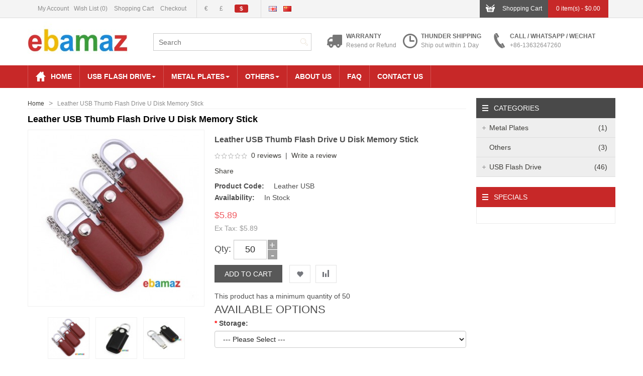

--- FILE ---
content_type: text/html; charset=utf-8
request_url: http://www.ebamaz.com/index.php?route=product/product&product_id=72
body_size: 8921
content:
<!DOCTYPE html>
<html dir="ltr" class="ltr" lang="en">
<head>
<!-- Always force latest IE rendering engine (even in intranet) & Chrome Frame -->
 <meta http-equiv="X-UA-Compatible" content="IE=edge,chrome=1" />
<!-- Mobile viewport optimized: h5bp.com/viewport -->
<meta name="viewport" content="width=device-width">
<meta charset="UTF-8" />
<title>Leather USB Thumb Flash Drive  U Disk Memory Stick</title>
<base href="http://www.ebamaz.com/" />
<meta name="description" content="Good for Gift" />
<meta name="keywords" content="USB Stick USB Thumb Stick USB Flash Drive" />
<link href="http://www.ebamaz.com/image/data/cart.png" rel="icon" />
<link href="http://www.ebamaz.com/index.php?route=product/product&amp;product_id=72" rel="canonical" />
<link href="catalog/view/theme/lexus_store/stylesheet/bootstrap.css" rel="stylesheet" />
<link href="catalog/view/theme/lexus_store/stylesheet/stylesheet.css" rel="stylesheet" />
<link href="catalog/view/javascript/jquery/ui/themes/ui-lightness/jquery-ui-1.8.16.custom.css" rel="stylesheet" />
<link href="catalog/view/theme/lexus_store/stylesheet/animation.css" rel="stylesheet" />
<link href="catalog/view/theme/lexus_store/stylesheet/font-awesome.min.css" rel="stylesheet" />
<link href="catalog/view/theme/lexus_store/stylesheet/font.css" rel="stylesheet" />
<link href="catalog/view/javascript/jquery/colorbox/colorbox.css" rel="stylesheet" />
<link href="catalog/view/theme/lexus_store/stylesheet/pavnewsletter.css" rel="stylesheet" />
<link href="catalog/view/theme/lexus_store/stylesheet/pavmegamenu/style.css" rel="stylesheet" />

		
	

<script type="text/javascript" src="catalog/view/javascript/jquery/jquery-1.7.1.min.js"></script>
<script type="text/javascript" src="catalog/view/javascript/jquery/ui/jquery-ui-1.8.16.custom.min.js"></script>
<script type="text/javascript" src="catalog/view/javascript/jquery/ui/external/jquery.cookie.js"></script>
<script type="text/javascript" src="catalog/view/javascript/common.js"></script>
<script type="text/javascript" src="catalog/view/theme/lexus_store/javascript/common.js"></script>
<script type="text/javascript" src="catalog/view/javascript/jquery/bootstrap/bootstrap.min.js"></script>
<script type="text/javascript" src="catalog/view/javascript/jquery/colorbox/jquery.colorbox-min.js"></script>
<script type="text/javascript" src="catalog/view/javascript/jquery/tabs.js"></script>
<script type="text/javascript" src="catalog/view/javascript/jquery/colorbox/jquery.colorbox-min.js"></script>



<!--[if lt IE 9]>
<script src="catalog/view/javascript/html5.js"></script>
<script src="catalog/view/javascript/respond.min.js"></script>
<link rel="stylesheet" type="text/css" href="catalog/view/theme/lexus_store/stylesheet/ie8.css" />
<![endif]-->

</head>
<body id="offcanvas-container" class="offcanvas-container layout-fullwidth fs14 page-product ">
<section id="page" class="offcanvas-pusher" role="main">
<section id="header">
		<section id="topbar">
			<div class="container"><div class="container-inner">
				<div class="col-lg-8 col-md-8 hidden-sm hidden-xs pull-left wrapper">
					<div class="links pull-left ">
						<!-- <li><a class="first" href="http://www.ebamaz.com/index.php?route=common/home">Home</a></li> -->
                        <div class="account-access pull-left">
                        <a class="account" href="http://www.ebamaz.com/index.php?route=account/account">My Account                        </a>
	                        <div class="welcome">
																Welcome visitor you can <a href="http://www.ebamaz.com/index.php?route=account/login">login</a> or <a href="http://www.ebamaz.com/index.php?route=account/register">create an account</a>.															</div>
                    	</div>
						<a class="wishlist" href="http://www.ebamaz.com/index.php?route=account/wishlist" id="wishlist-total">Wish List (0)</a>
						<a class="shoppingcart" href="http://www.ebamaz.com/index.php?route=checkout/cart">Shopping Cart</a>
						<a class="last checkout" href="http://www.ebamaz.com/index.php?route=checkout/checkout">Checkout</a>
					</div>
					
                    <div class="currency pull-left">
                        <form action="http://www.ebamaz.com/index.php?route=module/currency" method="post" enctype="multipart/form-data">
  <div id="currency">                <a title="Euro" onclick="$('input[name=\'currency_code\']').attr('value', 'EUR'); $(this).parent().parent().submit();">€</a>
                        <a title="Pound Sterling" onclick="$('input[name=\'currency_code\']').attr('value', 'GBP'); $(this).parent().parent().submit();">£</a>
                        <a title="US Dollar"><b>$</b></a>
                <input type="hidden" name="currency_code" value="" />
    <input type="hidden" name="redirect" value="http://www.ebamaz.com/index.php?route=product/product&amp;product_id=72" />
  </div>
</form>
                    </div>
                    <div class="language pull-left">
                        <form action="http://www.ebamaz.com/index.php?route=module/language" method="post" enctype="multipart/form-data">
  <div id="language">        <img src="image/flags/gb.png" alt="English" title="English" onclick="$('input[name=\'language_code\']').attr('value', 'en'); $(this).parent().parent().submit();" />
        <img src="image/flags/cn.png" alt="简体中文" title="简体中文" onclick="$('input[name=\'language_code\']').attr('value', 'zh_CN'); $(this).parent().parent().submit();" />
        <input type="hidden" name="language_code" value="" />
    <input type="hidden" name="redirect" value="http://www.ebamaz.com/index.php?route=product/product&amp;product_id=72" />
  </div>
</form>
                    </div>
                </div>
                <div class="col-lg-4 col-md-4 hidden-sm hidden-xs pull-right">
                    <div id="cart" class="pull-right">
    <div class="media-body heading">
        <span class="icon-cart pull-left"></span>
        <h4 class="pull-left">Shopping Cart</h4>
        <a><span id="cart-total">0 item(s) - $0.00</span></a>
    </div>
    <div class="content">
                <div class="empty">Your shopping cart is empty!</div>
            </div>
</div>
                </div>

                <div class="show-mobile hidden-lg hidden-md pull-left">
					<div class="quick-user pull-left hidden-sm">
						<div class="quickaccess-toggle">
							<i class="icon-user"></i>
						<div class="inner-toggle">
							<div class="login links">
							Welcome visitor you can
															Welcome visitor you can <a href="http://www.ebamaz.com/index.php?route=account/login">login</a> or <a href="http://www.ebamaz.com/index.php?route=account/register">create an account</a>.														</div>
						</div>
						</div>
					</div>
					<div class="quick-access pull-left">
						<div class="quickaccess-toggle">
							<i class="icon-list"></i>
							<div class="inner-toggle ">
								<ul >
									<li><a class="account" href="http://www.ebamaz.com/index.php?route=account/account">My Account</a></li>
									<li><a class="wishlist" href="http://www.ebamaz.com/index.php?route=account/wishlist" id="wishlist-total">Wish List (0)</a></li>
									<li><a class="shoppingcart" href="http://www.ebamaz.com/index.php?route=checkout/cart">Shopping Cart</a></li>
									<li><a class="last checkout" href="http://www.ebamaz.com/index.php?route=checkout/checkout">Checkout</a></li>
								</ul>
							</div>
						</div>
					</div>
					<div class="quick-setting pull-left">
						<div class="quickaccess-toggle">
							<i class="icon-cog"></i>
							<div class="inner-toggle">
								<div class="currency pull-left">
			                        <form action="http://www.ebamaz.com/index.php?route=module/currency" method="post" enctype="multipart/form-data">
  <div id="currency">                <a title="Euro" onclick="$('input[name=\'currency_code\']').attr('value', 'EUR'); $(this).parent().parent().submit();">€</a>
                        <a title="Pound Sterling" onclick="$('input[name=\'currency_code\']').attr('value', 'GBP'); $(this).parent().parent().submit();">£</a>
                        <a title="US Dollar"><b>$</b></a>
                <input type="hidden" name="currency_code" value="" />
    <input type="hidden" name="redirect" value="http://www.ebamaz.com/index.php?route=product/product&amp;product_id=72" />
  </div>
</form>
			                    </div>
			                    <div class="language pull-left">
			                        <form action="http://www.ebamaz.com/index.php?route=module/language" method="post" enctype="multipart/form-data">
  <div id="language">        <img src="image/flags/gb.png" alt="English" title="English" onclick="$('input[name=\'language_code\']').attr('value', 'en'); $(this).parent().parent().submit();" />
        <img src="image/flags/cn.png" alt="简体中文" title="简体中文" onclick="$('input[name=\'language_code\']').attr('value', 'zh_CN'); $(this).parent().parent().submit();" />
        <input type="hidden" name="language_code" value="" />
    <input type="hidden" name="redirect" value="http://www.ebamaz.com/index.php?route=product/product&amp;product_id=72" />
  </div>
</form>
			                    </div>
							</div>
						</div>
					</div>

					<div class="quick-setting pull-left">
						<div class="quickaccess-toggle">
							<a href="http://www.ebamaz.com/index.php?route=checkout/checkout"><i class="icon-shopping-cart"></i></a>
						</div>
					</div>

					<div class="hidden-xs welcome pull-right">
												Welcome visitor you can <a href="http://www.ebamaz.com/index.php?route=account/login">login</a> or <a href="http://www.ebamaz.com/index.php?route=account/register">create an account</a>.											</div>	
				</div>


			</div></div>
		</section>
		<section id="header-main">
			<div class="container">
				<div class="row header-wrap">
					<div class="col-lg-6 col-md-4 col-sm-12 col-xs-12 inner">
					  					  <div id="logo"><a href="http://www.ebamaz.com/index.php?route=common/home"><img src="http://www.ebamaz.com/image/data/pic/logo.jpg" title="ebamaz" alt="ebamaz" /></a></div>
					  
                        <div id="search" class="hidden-md hidden-sm hidden-xs">
                            <input type="text" name="search" placeholder="Search" value="" />
                            <span class="button-search"></span>
                        </div>


					</div>

					<div class="header-right col-lg-6 col-md-8 col-sm-12 header-hidden inner">
													<div class="box-services">
<div class="media-body"><i class="iconbox icon-return pull-left">&nbsp;</i>

<h4>WARRANTY</h4>
<small>Resend or Refund</small></div>
</div>

<div class="box-services">
<div class="media-body"><i class="iconbox icon-shipping pull-left">&nbsp;</i>

<h4>THUNDER SHIPPING</h4>
<small>Ship out within 1 Day</small></div>
</div>

<div class="box-services">
<div class="media-body"><i class="iconbox icon-phone-call pull-left">&nbsp;</i>

<h4>CALL / WhatsApp / Wechat</h4>
<small>+86-13632647260</small></div>
</div>
					 						</div>

				</div>
			</div>
	</section>
<section id="pav-mainnav">
	<div class="container">
		<div class="mainnav-wrap">
			<div class="row">
				<div class="col-lg-10 col-md-10 col-sm-3 col-xs-3">
				 	<div class="navbar navbar-inverse"> 
				<nav id="mainmenutop" class="pav-megamenu" role="navigation"> 
						
															<div class="pav-megamenu">
	<div class="navbar">
		<div id="mainmenutop" class="megamenu" role="navigation">
			<div class="navbar-header">
			<a href="javascript:;" data-target=".navbar-collapse" data-toggle="collapse" class="navbar-toggle" type="button">
		        <span class="icon-bar"></span>
		        <span class="icon-bar"></span>
		        <span class="icon-bar"></span>
		     </a>
			<div class="collapse navbar-collapse navbar-ex1-collapse">
			<ul class="nav navbar-nav megamenu"><li class="home" >
					<a href="?route=common/home"><span class="menu-icon" style="background:url('http://www.ebamaz.com/image/data/icon-home.png') no-repeat;"><span class="menu-title">Home</span></span></a></li><li class="parent dropdown " >
					<a class="dropdown-toggle" data-toggle="dropdown" href="http://www.ebamaz.com/index.php?route=product/category&amp;path=97"><span class="menu-title">USB Flash Drive</span><b class="caret"></b></a><div class="dropdown-menu level1"  ><div class="dropdown-menu-inner"><div class="row"><div class="col-sm-12 mega-col" data-colwidth="12" data-type="menu" ><div class="mega-col-inner"><ul><li class=" " ><a href="http://www.ebamaz.com/index.php?route=product/category&amp;path=98"><span class="menu-title">Metal USB Drive</span></a></li><li class=" " ><a href="http://www.ebamaz.com/index.php?route=product/category&amp;path=99"><span class="menu-title">Card USB Drive</span></a></li><li class=" " ><a href="http://www.ebamaz.com/index.php?route=product/category&amp;path=100"><span class="menu-title">Wood USB Drive</span></a></li><li class=" " ><a href="http://www.ebamaz.com/index.php?route=product/category&amp;path=101"><span class="menu-title">USB 3.0 Drive</span></a></li><li class=" " ><a href="http://www.ebamaz.com/index.php?route=product/category&amp;path=102"><span class="menu-title">OTG USB Drive</span></a></li><li class=" " ><a href="http://www.ebamaz.com/index.php?route=product/product&amp;product_id=103"><span class="menu-title">Others</span></a></li></ul></div></div></div></li><li class="parent dropdown " >
					<a class="dropdown-toggle" data-toggle="dropdown" href="http://www.ebamaz.com/index.php?route=product/category&amp;path=107"><span class="menu-title">Metal Plates</span><b class="caret"></b></a><div class="dropdown-menu level1"  ><div class="dropdown-menu-inner"><div class="row"><div class="col-sm-12 mega-col" data-colwidth="12" data-type="menu" ><div class="mega-col-inner"><ul><li class=" " ><a href="http://www.ebamaz.com/index.php?route=product/category&amp;path=110"><span class="menu-title">Copper Plates</span></a></li><li class=" " ><a href="http://www.ebamaz.com/index.php?route=product/category&amp;path=109"><span class="menu-title">Stainless Steel</span></a></li><li class=" " ><a href="http://www.ebamaz.com/index.php?route=product/category&amp;path=108"><span class="menu-title">Aluminum alloy</span></a></li></ul></div></div></div></li><li class="parent dropdown " >
					<a class="dropdown-toggle" data-toggle="dropdown" href="index.php?route=information/information&amp;information_id=3"><span class="menu-title">Others</span><b class="caret"></b></a><div class="dropdown-menu level1"  ><div class="dropdown-menu-inner"><div class="row"><div class="col-sm-12 mega-col" data-colwidth="12" data-type="menu" ><div class="mega-col-inner"><ul><li class=" " ><a href="http://www.ebamaz.com/index.php?route=product/category&amp;path=116"><span class="menu-title">Computer Mouse</span></a></li><li class=" " ><a href="http://www.ebamaz.com/index.php?route=product/category&amp;path=116"><span class="menu-title">Hourglasses</span></a></li></ul></div></div></div></li><li class="" >
					<a href="index.php?route=information/information&amp;information_id=4"><span class="menu-title">About us</span></a></li><li class="" >
					<a href="index.php?route=information/information&amp;information_id=8"><span class="menu-title">FAQ</span></a></li><li class="" >
					<a href="?route=information/information&amp;information_id=7"><span class="menu-title">Contact Us</span></a></li></ul>			 </div></div>
		</div>
	</div>
</div>							
										</nav>
						
				  	</div>
				</div>
				<div class="hidden-lg col-md-2 col-sm-9 col-xs-9">
                        <div id="search-small">
                            <input type="text" name="search" placeholder="Search" value="" />
                            <span class="button-search"></span>
                        </div>
				</div>
			</div>
		</div>
	</div>
</section>

</section>


<section id="sys-notification">
	<div class="container">

		
		<div id="notification"></div>
	</div>
</section>


	
		<section id="columns" class="offcanvas-siderbars"><div class="container">
	<div class="row visible-xs"><div class="container"> 
		<div class="offcanvas-sidebars-buttons">
			<button type="button" data-for="column-left" class="pull-left btn btn-danger"><i class="glyphicon glyphicon-indent-left"></i> Sidebar Left</button>
			
			<button type="button" data-for="column-right" class="pull-right btn btn-danger">Sidebar Right <i class="glyphicon glyphicon-indent-right"></i></button>
		</div>
	</div></div>
		<div class="row"> 
  
<section class="col-lg-9 col-md-9 col-sm-12 col-xs-12">
<div id="breadcrumb"><ol class="breadcrumb">
		<li><a href="http://www.ebamaz.com/index.php?route=common/home">Home</a></li>
		<li><a href="http://www.ebamaz.com/index.php?route=product/product&amp;product_id=72">Leather USB Thumb Flash Drive  U Disk Memory Stick</a></li>
	</ol></div> 
<div id="content">  <h1 class="heading_title"><span>Leather USB Thumb Flash Drive  U Disk Memory Stick</span></h1>
  <div class="product-info">
	<div class="row">
            <div class="col-lg-5 col-md-5 col-sm-5 col-xs-12 image-container">
                <div class="image">

                  <a href="http://www.ebamaz.com/image/cache/data/pic/Leather USB Drive/he (4)-508x508.jpg" title="Leather USB Thumb Flash Drive  U Disk Memory Stick" class="colorbox">
          <img src="http://www.ebamaz.com/image/cache/data/pic/Leather USB Drive/he (4)-332x332.jpg" title="Leather USB Thumb Flash Drive  U Disk Memory Stick" alt="Leather USB Thumb Flash Drive  U Disk Memory Stick" id="image"  data-zoom-image="http://www.ebamaz.com/image/cache/data/pic/Leather USB Drive/he (4)-508x508.jpg" class="product-image-zoom"/></a></div>
                        <div class="image-additional slide carousel" id="image-additional"><div class="carousel-inner">
                            <div class="item">
          
              <a href="http://www.ebamaz.com/image/cache/data/pic/Leather USB Drive/he (4)-508x508.jpg" title="Leather USB Thumb Flash Drive  U Disk Memory Stick" class="colorbox thumbcols-3" data-zoom-image="http://www.ebamaz.com/image/cache/data/pic/Leather USB Drive/he (4)-508x508.jpg" data-image="http://www.ebamaz.com/image/cache/data/pic/Leather USB Drive/he (4)-508x508.jpg">
                <img src="http://www.ebamaz.com/image/cache/data/pic/Leather USB Drive/he (4)-332x332.jpg"   title="Leather USB Thumb Flash Drive  U Disk Memory Stick" alt="Leather USB Thumb Flash Drive  U Disk Memory Stick" data-zoom-image="http://www.ebamaz.com/image/cache/data/pic/Leather USB Drive/he (4)-508x508.jpg" class="product-image-zoom" />
              </a>
                              
              <a href="http://www.ebamaz.com/image/cache/data/pic/Leather USB Drive/32-508x508.jpg" title="Leather USB Thumb Flash Drive  U Disk Memory Stick" class="colorbox thumbcols-3" data-zoom-image="http://www.ebamaz.com/image/cache/data/pic/Leather USB Drive/32-508x508.jpg" data-image="http://www.ebamaz.com/image/cache/data/pic/Leather USB Drive/32-508x508.jpg">
                <img src="http://www.ebamaz.com/image/cache/data/pic/Leather USB Drive/32-80x80.jpg"   title="Leather USB Thumb Flash Drive  U Disk Memory Stick" alt="Leather USB Thumb Flash Drive  U Disk Memory Stick" data-zoom-image="http://www.ebamaz.com/image/cache/data/pic/Leather USB Drive/32-508x508.jpg" class="product-image-zoom" />
              </a>
                              
              <a href="http://www.ebamaz.com/image/cache/data/pic/Leather USB Drive/34-508x508.jpg" title="Leather USB Thumb Flash Drive  U Disk Memory Stick" class="colorbox thumbcols-3" data-zoom-image="http://www.ebamaz.com/image/cache/data/pic/Leather USB Drive/34-508x508.jpg" data-image="http://www.ebamaz.com/image/cache/data/pic/Leather USB Drive/34-508x508.jpg">
                <img src="http://www.ebamaz.com/image/cache/data/pic/Leather USB Drive/34-80x80.jpg"   title="Leather USB Thumb Flash Drive  U Disk Memory Stick" alt="Leather USB Thumb Flash Drive  U Disk Memory Stick" data-zoom-image="http://www.ebamaz.com/image/cache/data/pic/Leather USB Drive/34-508x508.jpg" class="product-image-zoom" />
              </a>
                          </div>
                                      <div class="item">
          
              <a href="http://www.ebamaz.com/image/cache/data/pic/Leather USB Drive/37-508x508.jpg" title="Leather USB Thumb Flash Drive  U Disk Memory Stick" class="colorbox thumbcols-3" data-zoom-image="http://www.ebamaz.com/image/cache/data/pic/Leather USB Drive/37-508x508.jpg" data-image="http://www.ebamaz.com/image/cache/data/pic/Leather USB Drive/37-508x508.jpg">
                <img src="http://www.ebamaz.com/image/cache/data/pic/Leather USB Drive/37-80x80.jpg"   title="Leather USB Thumb Flash Drive  U Disk Memory Stick" alt="Leather USB Thumb Flash Drive  U Disk Memory Stick" data-zoom-image="http://www.ebamaz.com/image/cache/data/pic/Leather USB Drive/37-508x508.jpg" class="product-image-zoom" />
              </a>
                              
              <a href="http://www.ebamaz.com/image/cache/data/pic/Leather USB Drive/Uxing (12)-508x508.jpg" title="Leather USB Thumb Flash Drive  U Disk Memory Stick" class="colorbox thumbcols-3" data-zoom-image="http://www.ebamaz.com/image/cache/data/pic/Leather USB Drive/Uxing (12)-508x508.jpg" data-image="http://www.ebamaz.com/image/cache/data/pic/Leather USB Drive/Uxing (12)-508x508.jpg">
                <img src="http://www.ebamaz.com/image/cache/data/pic/Leather USB Drive/Uxing (12)-80x80.jpg"   title="Leather USB Thumb Flash Drive  U Disk Memory Stick" alt="Leather USB Thumb Flash Drive  U Disk Memory Stick" data-zoom-image="http://www.ebamaz.com/image/cache/data/pic/Leather USB Drive/Uxing (12)-508x508.jpg" class="product-image-zoom" />
              </a>
                              
              <a href="http://www.ebamaz.com/image/cache/data/pic/Leather USB Drive/Uxing (9)-508x508.jpg" title="Leather USB Thumb Flash Drive  U Disk Memory Stick" class="colorbox thumbcols-3" data-zoom-image="http://www.ebamaz.com/image/cache/data/pic/Leather USB Drive/Uxing (9)-508x508.jpg" data-image="http://www.ebamaz.com/image/cache/data/pic/Leather USB Drive/Uxing (9)-508x508.jpg">
                <img src="http://www.ebamaz.com/image/cache/data/pic/Leather USB Drive/Uxing (9)-80x80.jpg"   title="Leather USB Thumb Flash Drive  U Disk Memory Stick" alt="Leather USB Thumb Flash Drive  U Disk Memory Stick" data-zoom-image="http://www.ebamaz.com/image/cache/data/pic/Leather USB Drive/Uxing (9)-508x508.jpg" class="product-image-zoom" />
              </a>
                          </div>
                        </div>
          <div class="carousel-control left icon-angle-left" href="#image-additional" data-slide="prev"></div>
          <div class="carousel-control right icon-angle-right" href="#image-additional" data-slide="next"></div>
        </div>
          <script type="text/javascript">
            $('#image-additional .item:first').addClass('active');
            $('#image-additional').carousel({interval:false})
          </script>

             
         </div>
    


  <div class="col-lg-7 col-md-7 col-sm-7 col-xs-12">
		 <h1>Leather USB Thumb Flash Drive  U Disk Memory Stick</h1>
		        <div class="review">
        <div><img src="catalog/view/theme/lexus_store/image/stars-0.png" alt="0 reviews" />&nbsp;&nbsp;<a onclick="$('a[href=\'#tab-review\']').trigger('click');">0 reviews</a>&nbsp;&nbsp;|&nbsp;&nbsp;<a onclick="$('a[href=\'#tab-review\']').trigger('click');">Write a review</a></div>
      </div>
      	    <div class="share clearfix"><!-- AddThis Button BEGIN -->
          <div class="addthis_default_style"><a class="addthis_button_compact">Share</a> <a class="addthis_button_email"></a><a class="addthis_button_print"></a> <a class="addthis_button_facebook"></a> <a class="addthis_button_twitter"></a></div>
          <script type="text/javascript" src="//s7.addthis.com/js/250/addthis_widget.js"></script> 
          <!-- AddThis Button END --> 
        </div>

      <div class="description">
                <span>Product Code:</span> Leather USB <br />
                <span>Availability:</span> In Stock</div>
	
	            <div class="price">                    $5.89                    <br />
                    <span class="price-tax">Ex Tax: $5.89</span><br />
                                      </div>
      
        <div class="product-extra">
          <div class="quantity-adder">
          Qty:          <input class="form-control" type="text" name="quantity" size="2" value="50" />
            <span class="add-up add-action">+</span> 
            <span class="add-down add-action">-</span>
          </div>
          <div class="product-action">
          <input type="hidden" name="product_id" size="2" value="72" />
          &nbsp;
          <span class="cart pull-left"><input type="button" value="Add to Cart" id="button-cart" class="button" /></span>
         <!-- <span>&nbsp;&nbsp;&nbsp;&nbsp;</span> -->
          <span class="wishlist"><a class="" onclick="addToWishList('72');" data-placement="top" data-toggle="tooltip" data-original-title="Add to Wish List"><span>Add to Wish List</a></span></span>
          <span class="compare"><a class="" onclick="addToCompare('72');" data-placement="top" data-toggle="tooltip" data-original-title="Add to Compare"><span>Add to Compare</a></span></span>
         </div>
        </div>
                <div class="minimum">This product has a minimum quantity of 50</div>
           	  
	
 
            <div class="options">
        <h2>Available Options</h2>
                        <div id="option-249" class="option">
                    <span class="required">*</span>
                    <label>Storage:</label>
          <select class="form-control" name="option[249]">
            <option value=""> --- Please Select --- </option>
                        <option value="246">128MB                        </option>
                        <option value="245">256MB                        (+$0.50)
                        </option>
                        <option value="244">512MB                        (+$1.00)
                        </option>
                        <option value="243">1GB                        (+$1.50)
                        </option>
                        <option value="242">2GB                        (+$2.00)
                        </option>
                        <option value="241">4GB                        (+$3.00)
                        </option>
                        <option value="240">8GB                        (+$4.00)
                        </option>
                        <option value="239">16GB                        (+$6.00)
                        </option>
                        <option value="238">32GB                        (+$8.00)
                        </option>
                        <option value="237">64GB                        (+$12.00)
                        </option>
                      </select>
        </div>
                                                                                              </div>
        
    

    </div>
	</div>
  </div>
  <div class="tabs-group">
  <div id="tabs" class="htabs clearfix"><a href="#tab-description">Description</a>
            <a href="#tab-review">Reviews (0)</a>
         

  </div>
  <div id="tab-description" class="tab-content"><div>
<h1 style="font-weight: 400; margin: 40px 0px 20px; color: #000000; font-size: 24px; font-family: arial; font-style: normal; font-variant-ligatures: normal; font-variant-caps: normal; letter-spacing: normal; orphans: 2; text-align: left; text-indent: 0px; text-transform: none; white-space: normal; widows: 2; word-spacing: 0px; -webkit-text-stroke-width: 0px; text-decoration-style: initial; text-decoration-color: initial;"><span style="font-size: 16px;"><b style="font-weight: bold;"><u><em>Please contact us by email if you need a wholesales order,&nbsp; we will quote to you discount price.</em></u><br />
<br />
Description:</b></span></h1>

<p>1.Support PC Mode: all brands of PC,such as Macintosh, PowerBook,iMAC,iBOOK etc.<br />
2.System: Support W98 or over it, USB2.0 slot, compatable USB1.1, 1.0, data transfer speed is fast;<br />
3.Good quality, easy to use, no need extra software to drive it.<br />
4.Genuine 128MB - 64&nbsp;GB USB Stick<br />
5.Material:&nbsp; &nbsp; Leather + Metal<br />
6.Best gifts to engraved logo for Birthday / Wedding / Graduation / Cocktail Party / Exhibition / New product launches</p>

<p>1.All the USB PCB Board has been 100% tested in our factory.<br />
2.All the USB PCBA without flash chip on has been dish testing by PC<br />
3.All the PCBA board with flash chip on has been read and write speed information testing.<br />
Please rest assure to buy !</p>

<p>Package included:<br />
1 X USB Flash Drive</p>
</div>
</div>
      <div id="tab-review" class="tab-content">
    <div id="review"></div>
    <h2 id="review-title">Write a review</h2>
    <div class="form-review">
    <div class="option"><label>Your Name:</label>
    <input class="form-control" type="text" name="name" value="" />
    </div>
    <div class="option">
    <label>Your Review:</label>
    <textarea class="form-control" name="text" cols="40" rows="8"></textarea>
    <span style="font-size: 11px;"><span style="color: #FF0000;">Note:</span> HTML is not translated!</span><br />
    </div>

    <div class="option">
    <label>Rating:</label> <span>Bad</span>&nbsp;
    <input type="radio" name="rating" value="1" />
    &nbsp;
    <input type="radio" name="rating" value="2" />
    &nbsp;
    <input type="radio" name="rating" value="3" />
    &nbsp;
    <input type="radio" name="rating" value="4" />
    &nbsp;
    <input type="radio" name="rating" value="5" />
    &nbsp;<span>Good</span><br />
    </div>
    <div class=" option form-inline">
    <label>Enter the code in the box below:</label> 
	  <span class="form-group"><img src="index.php?route=product/product/captcha" alt="" id="captcha" /></span>
    <span class="form-group"><input class="form-control" type="text" name="captcha" value="" /></span>
    </div>
      <div><a id="button-review" class="button">Continue</a></div>
  </div>
  </div>
    
     
  </div>
   
        
  
  </div>
  <script type="text/javascript" src=" catalog/view/javascript/jquery/elevatezoom/elevatezoom-min.js"></script>
<script type="text/javascript">
   $("#image").elevateZoom({gallery:'image-additional', cursor: 'pointer', galleryActiveClass: 'active'}); 
   
</script>
<script type="text/javascript"><!--
$(document).ready(function() {
  $('.colorbox').colorbox({
    overlayClose: true,
    opacity: 0.5,
    rel: "colorbox"
  });
});
//--></script> 
 <script type="text/javascript"><!--

$('select[name="profile_id"], input[name="quantity"]').change(function(){
    $.ajax({
    url: 'index.php?route=product/product/getRecurringDescription',
    type: 'post',
    data: $('input[name="product_id"], input[name="quantity"], select[name="profile_id"]'),
    dataType: 'json',
        beforeSend: function() {
            $('#profile-description').html('');
        },
    success: function(json) {
      $('.success, .warning, .attention, information, .error').remove();
            
      if (json['success']) {
                $('#profile-description').html(json['success']);
      } 
    }
  });
});
    
$('#button-cart').bind('click', function() {
  $.ajax({
    url: 'index.php?route=checkout/cart/add',
    type: 'post',
    data: $('.product-info input[type=\'text\'], .product-info input[type=\'hidden\'], .product-info input[type=\'radio\']:checked, .product-info input[type=\'checkbox\']:checked, .product-info select, .product-info textarea'),
    dataType: 'json',
    success: function(json) {
      $('.success, .warning, .attention, information, .error').remove();
      
      if (json['error']) {
        if (json['error']['option']) {
          for (i in json['error']['option']) {
            $('#option-' + i).after('<span class="error">' + json['error']['option'][i] + '</span>');
          }
        }
                
                if (json['error']['profile']) {
                    $('select[name="profile_id"]').after('<span class="error">' + json['error']['profile'] + '</span>');
                }
      } 
      
      if (json['success']) {
        $('#notification').html('<div class="success" style="display: none;">' + json['success'] + '<img src="catalog/view/theme/default/image/close.png" alt="" class="close" /></div>');
          
        $('.success').fadeIn('slow');
          
        $('#cart-total').html(json['total']);
        
        $('html, body').animate({ scrollTop: 0 }, 'slow'); 
      } 
    }
  });
});
//--></script>
<script type="text/javascript" src="catalog/view/javascript/jquery/ajaxupload.js"></script>
<script type="text/javascript"><!--
$('#review .pagination a').live('click', function() {
  $('#review').fadeOut('slow');
    
  $('#review').load(this.href);
  
  $('#review').fadeIn('slow');
  
  return false;
});     

$('#review').load('index.php?route=product/product/review&product_id=72');

$('#button-review').bind('click', function() {
  $.ajax({
    url: 'index.php?route=product/product/write&product_id=72',
    type: 'post',
    dataType: 'json',
    data: 'name=' + encodeURIComponent($('input[name=\'name\']').val()) + '&text=' + encodeURIComponent($('textarea[name=\'text\']').val()) + '&rating=' + encodeURIComponent($('input[name=\'rating\']:checked').val() ? $('input[name=\'rating\']:checked').val() : '') + '&captcha=' + encodeURIComponent($('input[name=\'captcha\']').val()),
    beforeSend: function() {
      $('.success, .warning').remove();
      $('#button-review').attr('disabled', true);
      $('#review-title').after('<div class="attention"><img src="catalog/view/theme/default/image/loading.gif" alt="" /> Please Wait!</div>');
    },
    complete: function() {
      $('#button-review').attr('disabled', false);
      $('.attention').remove();
    },
    success: function(data) {
      if (data['error']) {
        $('#review-title').after('<div class="warning">' + data['error'] + '</div>');
      }
      
      if (data['success']) {
        $('#review-title').after('<div class="success">' + data['success'] + '</div>');
                
        $('input[name=\'name\']').val('');
        $('textarea[name=\'text\']').val('');
        $('input[name=\'rating\']:checked').attr('checked', '');
        $('input[name=\'captcha\']').val('');
      }
    }
  });
});
//--></script> 
<script type="text/javascript"><!--
$('#tabs a').tabs();
//--></script> 
<script type="text/javascript" src="catalog/view/javascript/jquery/ui/jquery-ui-timepicker-addon.js"></script> 
<script type="text/javascript"><!--
$(document).ready(function() {
  if ($.browser.msie && $.browser.version == 6) {
    $('.date, .datetime, .time').bgIframe();
  }

  $('.date').datepicker({dateFormat: 'yy-mm-dd'});
  $('.datetime').datetimepicker({
    dateFormat: 'yy-mm-dd',
    timeFormat: 'h:m'
  });
  $('.time').timepicker({timeFormat: 'h:m'});
});
//--></script> 

</section> 

	<aside class="col-lg-3 col-md-3 col-sm-12 col-xs-12">	
		<div id="column-right" class="sidebar">
    <div class="box category highlights">
    <div class="box-heading"><span>Categories</span></div>
    <div class="box-content">
        <ul id="accordion" class="box-category list">
                        <li class="haschild">
                                <a href="http://www.ebamaz.com/index.php?route=product/category&amp;path=107">Metal Plates <span class="">(1)</span></a>
                                                <a class=" subcart collapsed" data-toggle="collapse" data-parent="#accordion" href="#collapseOne1"></a>
                <ul id="collapseOne1" class="panel-collapse collapse">
                                                            <li>
                                                <a href="http://www.ebamaz.com/index.php?route=product/category&amp;path=107_108"> Aluminum alloy <span class="">0</span></a>
                                            </li>
                                                            <li>
                                                <a href="http://www.ebamaz.com/index.php?route=product/category&amp;path=107_109"> Stainless Steel <span class="">1</span></a>
                                            </li>
                                                            <li>
                                                <a href="http://www.ebamaz.com/index.php?route=product/category&amp;path=107_110"> Copper Plates <span class="">0</span></a>
                                            </li>
                                    </ul>
                            </li>
                        <li class="">
                                <a href="http://www.ebamaz.com/index.php?route=product/category&amp;path=116">Others <span class="">(3)</span></a>
                                            </li>
                        <li class="haschild">
                                <a href="http://www.ebamaz.com/index.php?route=product/category&amp;path=97">USB Flash Drive <span class="">(46)</span></a>
                                                <a class=" subcart collapsed" data-toggle="collapse" data-parent="#accordion" href="#collapseOne2"></a>
                <ul id="collapseOne2" class="panel-collapse collapse">
                                                            <li>
                                                <a href="http://www.ebamaz.com/index.php?route=product/category&amp;path=97_98"> Metal USB Drive <span class="">22</span></a>
                                            </li>
                                                            <li>
                                                <a href="http://www.ebamaz.com/index.php?route=product/category&amp;path=97_99"> Card USB Drive <span class="">2</span></a>
                                            </li>
                                                            <li>
                                                <a href="http://www.ebamaz.com/index.php?route=product/category&amp;path=97_100"> Wood USB Drive <span class="">11</span></a>
                                            </li>
                                                            <li>
                                                <a href="http://www.ebamaz.com/index.php?route=product/category&amp;path=97_101"> USB 3.0 Drive <span class="">7</span></a>
                                            </li>
                                                            <li>
                                                <a href="http://www.ebamaz.com/index.php?route=product/category&amp;path=97_102"> OTG USB Drive <span class="">0</span></a>
                                            </li>
                                                            <li>
                                                <a href="http://www.ebamaz.com/index.php?route=product/category&amp;path=97_103"> Others <span class="">4</span></a>
                                            </li>
                                    </ul>
                            </li>
                    </ul>
    </div>
</div>
    <div class="box box-product special highlighted nopadding">
  <div class="box-heading"><span>Specials</span></div>
  <div class="box-content">
    <div class="box-product" >
			  
    </div>
  </div>
   </div>
  </div>	</aside>
 
</div></div></section>
<section id="pav-mass-bottom">
	<div class="container">
							<div class="row">	
				<div class="col-lg-9 col-md-9  col-sm-6"><div class=" box newsletter_block" id="newsletter_mass_bottom0">
	<p class="title_block">Newsletter</p>
	<div class="description col-lg-6 col-md-5 col-sm-12 col-xs-12 pavblock"><p>Make sure you dont miss interesting happenings by joining our newsletter program.</p>
</div>
	<div class="block_content col-lg-6 col-md-7 col-sm-12 col-xs-12 pavblock">
			<form id="formNewLestter"method="post" action="http://www.ebamaz.com/index.php?route=module/pavnewsletter/subscribe">
			<p>
				<input type="text" class="inputNew"  onblur="javascript:if(this.value=='')this.value='Your email address';" onfocus="javascript:if(this.value=='Your email address')this.value='';" value="Your email address" size="18" name="email">
					<!--<select name="action">
						<option value="1">Subscribe</option>
						<option value="0">Unsubscribe</option>
					</select>-->
					<input type="submit" name="submitNewsletter" class="button_mini" value="Ok">
				<input type="hidden" value="1" name="action">
			</p>
		</form>
	</div>
</div>
<script type="text/javascript">

$('#formNewLestter').on('submit', function() {
	var email = $('.inputNew').val();
	if(!isValidEmailAddress(email)) {
		$('.inputNew').before("<div class='error'>Email is not valid!</div>");
		$('.inputNew').focus();
		return false;
	}
});

function isValidEmailAddress(emailAddress) {
	var pattern = new RegExp(/^(("[\w-\s]+")|([\w-]+(?:\.[\w-]+)*)|("[\w-\s]+")([\w-]+(?:\.[\w-]+)*))(@((?:[\w-]+\.)*\w[\w-]{0,66})\.([a-z]{2,6}(?:\.[a-z]{2})?)$)|(@\[?((25[0-5]\.|2[0-4][0-9]\.|1[0-9]{2}\.|[0-9]{1,2}\.))((25[0-5]|2[0-4][0-9]|1[0-9]{2}|[0-9]{1,2})\.){2}(25[0-5]|2[0-4][0-9]|1[0-9]{2}|[0-9]{1,2})\]?$)/i);
	return pattern.test(emailAddress);
}
</script></div>
					
								
				<div class="col-lg-3 col-md-3  col-sm-6"><div class="box pav-custom  social_custom">
<div class="box-heading"><span>CONNECT WITH US</span></div>
<div class="box-content"><div class="list-folow"><a data-original-title="Google-plus" data-placement="top" data-toggle="tooltip" href="#" title=""><i class="icon-google-plus">&nbsp;</i> </a> <a data-original-title="Facebook" data-placement="top" data-toggle="tooltip" href="#" title=""><i class="icon-facebook">&nbsp;</i></a> <a data-original-title="Twitter" data-placement="top" data-toggle="tooltip" href="#" title=""><i class="icon-twitter">&nbsp;</i> </a> <a data-original-title="Rss" data-placement="top" data-toggle="tooltip" href="#" title=""><i class="icon-rss">&nbsp;</i> </a></div>
</div>
</div></div>
				</div>	
					</div>
</section>
<section id="footer">
		
		<div class="footer-center">
		<div class="container">
						<div class="row">	
				<div class="col-lg-12 col-md-12"><div class="box pav-custom  ">
<div class="box-content"><div class="column col-xs-12 col-sm-6 col-lg-4">
<div class="box contact-us">
<div class="box-heading"><span><span>Contact</span> Us</span></div>

<ul>
	<li><span class="iconbox button"><i class="icon-map-marker">&nbsp;</i></span><span>Floor 2th, block 3,<br />
	Chang Guang industrial park, NO.40 Ao xin road,<br />
	henggang, longgang district,<br />
	Shenzhen, Guangdong,<br />
	China</span></li>
	<li><span class="iconbox button"><i class="icon-mobile-phone">&nbsp;</i></span><span>PPhone / WhatsApp / Wechat: +8613632647260</span></li>
	<li><span class="iconbox button"><i class="icon-envelope-alt">&nbsp;</i></span><span>Email: ebamaz@hotmail.com</span></li>
</ul>
</div>
</div>

<div class="column col-xs-12 col-sm-6 col-lg-3">
<div class="box">
<div class="box-heading"><span><span>Customer</span> Service</span></div>

<ul class="list">
	<li><a href="/index.php?route=information/contact">Send Enquiry</a></li>
	<li><a href="/index.php?route=product/manufacturer">Search</a></li>
	<li><a href="/index.php?route=account/voucher">Gift Cards</a></li>
</ul>
</div>
</div>

<div class="column col-xs-12 col-sm-6 col-lg-3">
<div class="box">
<div class="box-heading"><span><span>My</span> Account</span></div>

<ul class="list">
	<li><a href="/index.php?route=account/account">Register/Login Account</a></li>
</ul>
</div>
</div>

<div class="column col-xs-12 col-sm-6 col-lg-2">
<div class="box">
<div class="box-heading"><span>Extras</span></div>

<ul class="list">
	<li><a href="/index.php?route=product/special">Back to Homepage</a></li>
</ul>
</div>
</div>
</div>
</div></div>
				</div>	
			
		</div>
	</div>
		
	
	<!--
	OpenCart is open source software and you are free to remove the powered by OpenCart if you want, but its generally accepted practise to make a small donation.
	Please donate via PayPal to donate@opencart.com
	//-->
	<div id="powered">
		<div class="container">
			<div class="copyright pull-left">
									@ebamaz Co.,Ltd. 2013
All images and content may not be used without permission. 
								
			</div>
							<div class="paypal pull-right">
					<p><img alt="" src="image/data/paypal.png" /></p>
			</div>
			 		</div>
	</div>
</section>

<!--
OpenCart is open source software and you are free to remove the powered by OpenCart if you want, but its generally accepted practise to make a small donation.
Please donate via PayPal to donate@opencart.com
//-->
</section> 
</body></html>


--- FILE ---
content_type: text/css
request_url: http://www.ebamaz.com/catalog/view/theme/lexus_store/stylesheet/stylesheet.css
body_size: 11395
content:
html {
  overflow-y: scroll;
  margin: 0;
  padding: 0;
}
body {
  background-color: #fff;
  margin: 0px;
  padding: 0px;
  overflow-x: hidden;
}
.fs9 {
  font-size: 9px;
}
.fs10 {
  font-size: 10px;
}
.fs11 {
  font-size: 11px;
}
.fs12 {
  font-size: 14px -2;
}
.fs13 {
  font-size: 13px;
}
.fs14 {
  font-size: 14px;
}
.fs15 {
  font-size: 15px;
}
.fs16 {
  font-size: 16px;
}
a {
  cursor: hand;
  cursor: pointer;
}
a img {
  border: none;
}
a:hover {
  text-decoration: none;
  color: #B32424;
}
a:focus {
  outline: none;
  outline-offset: -2px;
  color: #B32424;
}
img {
  border: 0 none;
  height: auto;
  max-width: 100%;
  vertical-align: middle;
}
ul,
ol {
  list-style: none outside none;
  margin: 0;
  padding: 0;
}
ul li,
ol li {
  line-height: 20px;
}
body,
td,
th,
input,
textarea,
select,
a {
  outline: 0 none;
}
a,
a:hover,
a:focus {
  -webkit-transition: color 0.4s ease 0s;
  transition: color 0.4s ease 0s;
  text-decoration: none;
}
.quantity input,
input[name="quantity"] {
  width: auto;
  display: inline;
  text-align: center;
}
table.list {
  border-collapse: collapse;
  width: 100%;
  border-top: 1px solid #ddd;
  border-left: 1px solid #ddd;
  margin-bottom: 20px;
}
table.list thead td {
  background-color: transparent;
  padding: 0px 5px;
}
table.list .center {
  text-align: center;
  padding: 7px;
}
table.list tbody td {
  padding: 0px 5px;
}
table.list td {
  border-right: 1px solid #ddd;
  border-bottom: 1px solid #ddd;
}
table.list .right {
  text-align: right;
  padding: 7px;
}
table.list .left {
  text-align: left;
  padding: 7px;
}
table.list thead td a,
.list thead td {
  text-decoration: none;
  color: #222222;
  font-weight: bold;
}
input.large-field,
select.large-field {
  width: 300px;
}
table.form {
  width: 100%;
  border-collapse: collapse;
  margin-bottom: 20px;
}
table.form > * > * > td {
  color: #000000;
}
table.form td {
  padding: 4px;
}
table.form tr td:first-child {
  width: 150px;
}
table.radio {
  width: 100%;
  border-collapse: collapse;
}
table.radio td {
  padding: 5px;
}
table.radio td label {
  display: block;
}
table.radio tr td:first-child {
  width: 1px;
}
table.radio tr td:first-child input {
  margin-top: 1px;
}
table.radio tr.highlight:hover td {
  background: #F1FFDD;
  cursor: pointer;
}
.breadcrumb {
  padding: 0;
  margin-bottom: 0px;
  border-bottom: 1px solid #F1F1F1;
  border-radius: 0px;
}
.breadcrumb li a {
  font-size: 12px;
}
.breadcrumb li:last-child:before {
  color: #8c8c8c;
}
.breadcrumb li:last-child a {
  color: #8c8c8c;
}
.breadcrumb li + li:before {
  content: "> ";
}
.pagination {
  border-top: 30px solid #ffffff;
  padding: 12px 8px;
  display: inline-block;
  width: 100%;
  margin-bottom: 10px;
}
.pagination .links {
  float: left;
}
.pagination .links a,
.pagination .links b {
  border: 1px solid #E7E7E7;
}
.pagination .links a {
  display: inline-block;
  border-left-width: 1px;
  padding: 6px 12px;
  text-decoration: none;
  color: #A3A3A3;
}
.pagination .links a:hover {
  background-color: #C72828;
  color: #fff;
}
.pagination .links b {
  display: inline-block;
  border-left-width: 1px;
  padding: 6px 12px;
  font-weight: normal;
  text-decoration: none;
  color: #fff;
  background-color: #C72828;
}
.pagination .results {
  float: right;
  padding-top: 3px;
}
input.button {
  margin: 0;
  border: 0;
  height: 35px;
  padding: 0px 20px;
}
.button,
input.button {
  cursor: pointer;
  color: #FFFFFF;
  background-color: #C72828;
  -webkit-border-radius: 0;
  -moz-border-radius: 0;
  -ms-border-radius: 0;
  -o-border-radius: 0;
  border-radius: 0;
  -webkit-box-shadow: none;
  box-shadow: none;
  -webkit-transition: all 0.4s ease 0s;
  transition: all 0.4s ease 0s;
}
.button:hover,
input.button:hover {
  background-color: #B32424;
  -webkit-box-shadow: 0 0 0 30px #B32424 inset;
  box-shadow: 0 0 0 30px #B32424 inset;
  color: #fff;
}
a.button {
  display: inline-block;
  text-decoration: none;
  padding: 10px 12px;
}
.buttons {
  background: #FFFFFF;
  border: 1px solid #CCC;
  overflow: auto;
  padding: 6px;
  margin-top: 10px;
  margin-bottom: 20px;
}
.buttons .center {
  text-align: center;
  margin-left: auto;
  margin-right: auto;
}
.buttons .right {
  float: right;
  text-align: right;
}
.buttons .left {
  float: left;
  text-align: left;
}
.htabs {
  border-bottom: 1px solid #DDDDDD;
}
.htabs a {
  padding: 7px 25px 7px 25px;
  float: left;
  font-size: 18px;
  text-align: center;
  text-transform: uppercase;
  text-decoration: none;
  color: #292929;
  margin-right: 2px;
  margin-bottom: -1px;
  display: none;
}
.htabs a.selected {
  padding-bottom: 7px;
  background: #C72828;
  color: #FFFFFF;
}
.tab-content {
  padding: 16px 0;
  margin-bottom: 20px;
  z-index: 2;
}
.carousel-controls {
  position: absolute;
  top: 1px;
  right: 0;
  width: 56px;
  height: 40px;
}
.carousel-controls .carousel-control {
  font-size: 19px;
  border: 1px solid #dfdfdf;
  width: 50%;
  color: #707070;
  line-height: 40px;
}
.carousel-controls .carousel-control:hover {
  border: 1px solid #C72828;
  color: #C72828;
}
.carousel-control {
  text-shadow: none;
}
.carousel-control.left {
  background-image: -webkit-gradient(linear,0% top,100% top,from(transparent),to(transparent));
  background-image: -webkit-linear-gradient(left,color-stop(transparent 0%),color-stop(transparent 100%));
  background-image: -moz-linear-gradient(left,transparent 0%,transparent 100%);
  background-image: linear-gradient(to right,transparent 0%,transparent 100%);
  background-repeat: repeat-x;
  filter: progid:DXImageTransform.Microsoft.gradient(startColorstr='#00000000', endColorstr='#00000000', GradientType=1);
}
.carousel-control.right {
  background-image: -webkit-gradient(linear,0% top,100% top,from(transparent),to(transparent));
  background-image: -webkit-linear-gradient(left,color-stop(transparent 0%),color-stop(transparent 100%));
  background-image: -moz-linear-gradient(left,transparent 0%,transparent 100%);
  background-image: linear-gradient(to right,transparent 0%,transparent 100%);
  background-repeat: repeat-x;
  filter: progid:DXImageTransform.Microsoft.gradient(startColorstr='#00000000', endColorstr='#00000000', GradientType=1);
}
ul.links {
  position: relative;
  margin: 0;
  padding: 0;
}
ul.links li {
  display: inline-block;
  margin-right: 15px;
  line-height: 1.428571429;
}
ul.links li > a span {
  font-size: 15px;
  margin-right: 10px;
}
ul.list > li ul > li {
  padding: 10px 0 0px 25px;
}
ul.list > li ul > li > a {
  text-decoration: none;
  display: block;
}
ul.list > li > a {
  display: block;
  font-size: 14px;
}
ul.list > li a.active {
  color: #B32424;
}
ul.list > li a.active + ul {
  display: block;
}
.sidebar ul.list > li > a {
  text-decoration: none;
  background: url("../image/default/arrow-li.png") no-repeat;
  background-position: 6px 14px;
  font-size: 14px;
  padding-left: 26px;
  transition: all 0.4s ease 0s;
}
.sidebar ul.list > li > a:hover,
.sidebar ul.list > li > a.active {
  background-position: 6px -24px;
}
.sidebar ul.list > li a:hover .badge,
.sidebar ul.list > li a.active .badge {
  background-color: #B32424;
}
.required {
  color: #FF0000;
  font-weight: bold;
}
.success,
.warning,
.attention,
.information {
  padding: 10px 10px 10px 33px;
  margin-bottom: 15px;
  color: #555555;
  -webkit-border-radius: 5px;
  -moz-border-radius: 5px;
  -ms-border-radius: 5px;
  -o-border-radius: 5px;
  border-radius: 5px;
}
.success .close,
.warning .close,
.attention .close,
.information .close {
  float: right;
  padding-top: 4px;
  padding-right: 4px;
  cursor: pointer;
}
.attention {
  background: #FFF5CC url('../image/attention.png') 10px center no-repeat;
  border: 1px solid #F2DD8C;
  -webkit-border-radius: 5px;
  -moz-border-radius: 5px;
  -ms-border-radius: 5px;
  -o-border-radius: 5px;
  border-radius: 5px;
}
.warning {
  background: #FFD1D1 url('../image/warning.png') 10px center no-repeat;
  border: 1px solid #F8ACAC;
  -webkit-border-radius: 5px;
  -moz-border-radius: 5px;
  -ms-border-radius: 5px;
  -o-border-radius: 5px;
  border-radius: 5px;
}
.help {
  color: #999;
  font-size: 10px;
  font-weight: normal;
  font-family: 14px;
  display: block;
}
.error {
  display: block;
  color: #FF0000;
}
#colorbox {
  -moz-box-sizing: content-box;
  -webkit--moz-box-sizing: content-box;
  box-sizing: content-box;
}
.welcome {
  margin-top: 0px;
  font-size: 13px;
  font-weight: normal;
}
.success {
  background: #EAF7D9 url('../image/success.png') 10px center no-repeat;
  border: 1px solid #BBDF8D;
  -webkit-border-radius: 5px;
  -moz-border-radius: 5px;
  -ms-border-radius: 5px;
  -o-border-radius: 5px;
  border-radius: 5px;
}
h1,
h2,
h3,
h4,
h5,
h6 {
  margin: 0;
}
h1 {
  font-size: 27px;
  line-height: 34px;
}
h1 small {
  font-size: 21px;
}
h2 {
  font-size: 22px;
  line-height: 34px;
  text-transform: uppercase;
}
h2 small {
  font-size: 14px;
}
h3 {
  font-size: 20px;
  line-height: 34px;
  text-transform: uppercase;
}
h3 small {
  font-size: 16px;
}
h4 {
  font-size: 17px;
  text-transform: uppercase;
}
h4 small {
  font-size: 14px;
  color: #4e4e4e;
  display: block;
  margin-top: 2px;
}
h5 {
  font-size: 15px;
}
h5 small {
  font-size: 12px;
}
h6 {
  font-size: 14px;
  line-height: 34px;
}
button,
input,
textarea,
select {
  border: 1px solid #ccc;
}
#page {
  margin: 0 auto;
  background: #FFFFFF;
}
body.layout-boxed-md {
  background: url("../image/pattern/pattern14.png");
}
body.layout-boxed-md #page {
  max-width: 1000px;
  -webkit-box-shadow: 0 0 5px #888;
  box-shadow: 0 0 5px #888;
}
body.layout-boxed-lg {
  background: url("../image/pattern/pattern14.png");
}
body.layout-boxed-lg #page {
  max-width: 1190px;
  -webkit-box-shadow: 0 0 5px #888;
  box-shadow: 0 0 5px #888;
}
#topbar {
  border-bottom: 1px solid #DDDDDD;
  color: #999999;
  background: #f4f4f4;
  font-size: 12px;
}
#topbar .links .account-access:hover .welcome {
  display: block;
}
#topbar .wrapper>div {
  padding: 9px 10px;
  border-left: 1px solid #DDDDDD;
}
#topbar .wrapper>div:first-child {
  border: none;
}
#topbar .wrapper>div a {
  padding-right: 10px;
  display: inline-block;
  color: #8c8c8c;
}
#topbar .wrapper>div a:hover {
  color: #B32424;
}
#topbar .wrapper>div .welcome {
  display: none;
  position: absolute;
  z-index: 99;
  background: #FFFFFF;
  padding: 10px;
  border-top: 3px solid #C72828;
  border: 1px solid #DDDDDD;
}
#topbar .wrapper>div .welcome a {
  padding: 0px;
}
#topbar .show-mobile .quickaccess-toggle {
  background-color: #C72828;
  color: #000000;
  cursor: pointer;
  height: 38px;
  line-height: 38px;
  text-align: center;
  width: 44px;
  margin-right: 15px;
}
#topbar .show-mobile .quickaccess-toggle i {
  color: #FFFFFF;
}
#topbar .show-mobile .quickaccess-toggle:hover {
  background-color: #B32424;
}
#topbar .show-mobile .quickaccess-toggle:hover .inner-toggle {
  display: block;
}
#topbar .show-mobile .inner-toggle {
  background: #FFFFFF;
  border: 1px solid #DDDDDD;
  border-top: 3px solid #B32424;
  display: none;
  min-width: 200px;
  padding: 6px;
  position: absolute;
  z-index: 99999;
  text-align: left;
}
#topbar .show-mobile .inner-toggle .links a {
  padding: 0px;
  color: #C72828;
}
#topbar .show-mobile .inner-toggle .language {
  padding-top: 8px;
}
#topbar .show-mobile .welcome {
  padding-top: 10px;
  font-size: 16px;
}
#topbar .show-mobile .currency {
  border: 0px;
}
#header {
  background: #FFFFFF;
}
#header-main {
  background: none;
}
#header-main .header-wrap > div {
  height: 94px;
}
#header-main .header-wrap > div .media-body h4 {
  color: #686868;
  font-weight: bold;
  font-size: 12px;
}
#header-main .header-wrap > div .media-body small {
  color: #929292;
  font-size: 12px;
}
#header-main .inner {
  display: table;
  position: relative;
  height: 100%;
}
#header-main .inner > * {
  display: table-cell;
  vertical-align: middle;
}
#pav-mainnav {
  margin-bottom: 20px;
  background: #C72828;
}
#pav-slideshow {
  overflow: hidden;
}
#content {
  min-height: 100px;
  padding-bottom: 30px;
  overflow: hidden;
}
.sidebar  [class*="col-"] {
  width: 100%;
}
#pav-mass-bottom {
  background: #F4F4F4;
  padding-bottom: 10px;
}
#pav-mass-bottom .social_custom {
  padding-top: 15px;
  font-weight: bold;
}
#pav-mass-bottom .social_custom .box-heading {
  border: none;
}
#pav-mass-bottom .social_custom .list-folow {
  overflow: hidden;
}
#pav-mass-bottom .social_custom .list-folow >a {
  color: #797979;
  background: #FFFFFF;
  float: left;
  margin: 0px 10px;
  width: 35px;
  height: 35px;
  line-height: 35px;
  text-align: center;
  transition: all 0.5s ease 0s;
}
#pav-mass-bottom .social_custom .list-folow >a i {
  color: #797979;
}
#pav-mass-bottom .social_custom .list-folow >a:hover {
  border-radius: 20px;
  background: #B32424;
}
#pav-mass-bottom .social_custom .list-folow >a:hover i {
  color: #FFFFFF;
}
#footer {
  background: #FFFFFF;
  min-height: 100px;
}
#footer:before,
#footer:after {
  content: " ";
  display: table;
}
#footer:after {
  clear: both;
}
#footer .box .box-heading {
  padding: 0;
  background: none;
  border-bottom: none;
}
#footer .box .box-heading span:before {
  border-bottom: none;
}
#footer .box .box-content {
  padding: 0;
}
#footer .box ul li .iconbox {
  color: #FFFFFF;
  width: 40px;
  height: 30px;
}
#footer .footer-top {
  padding: 24px 0px;
}
#footer .footer-center {
  color: #8E8E8E;
  padding: 33px 0px;
  background: #313131;
}
#footer .footer-center ul.list > li > a {
  padding-left: 0px !important;
}
#footer .footer-center .box-heading {
  font-size: 16px;
  font-family: "Montserrat", Helvetica, Arial, sans-serif;
  color: #FFFFFF;
  padding-bottom: 12px;
}
#footer .footer-center >p {
  color: #8E8E8E;
}
#footer .footer-bottom {
  padding-top: 33px;
  padding-bottom: 18px;
}
#footer h3 {
  color: #8E8E8E;
  font-size: 14px;
  margin-top: 0px;
  margin-bottom: 8px;
}
#footer .column a {
  text-decoration: none;
  -webkit-transition: padding 0.5s ease 0s;
  transition: padding 0.5s ease 0s;
}
#footer .column a:hover {
  color: #B32424;
  padding-left: 10px;
}
#footer .column ul li {
  margin-bottom: 10px;
  padding-bottom: 5px;
  padding-top: 0;
  overflow: hidden;
}
#footer .column ul li a {
  color: #8E8E8E;
  background: none;
}
#powered {
  clear: both;
  background: #292929;
  padding: 23px 0;
  color: #848484;
}
#powered a {
  color: #C72828;
}
#powered a:hover {
  color: #B32424;
}
.banner div {
  text-align: center;
  width: 100%;
  display: none;
}
.banner div img {
  margin-bottom: 20px;
}
.box {
  margin-bottom: 20px;
}
.box .box-heading {
  background: none;
  border-bottom: 1px solid #e7e7e7;
  font-size: 16px;
  text-transform: uppercase;
  margin-bottom: 6px;
  font-family: "Montserrat", Helvetica, Arial, sans-serif;
}
.box .box-heading h4 {
  line-height: 30px;
}
.box .box-heading h4 >span {
  font-family: "Montserrat", Helvetica, Arial, sans-serif;
  display: inline-block;
  background: #C72828;
  padding: 0px 10px;
  color: #FFFFFF;
  line-height: 40px;
  font-size: 16px;
  position: relative;
  font-weight: bold;
}
.box .box-heading h4 >span:before {
  height: 0;
  width: 0;
  right: 45%;
  top: 100%;
  content: "";
  position: absolute;
  border: 6px solid transparent;
  border-top-color: #C72828;
}
.box {
  margin-bottom: 20px;
}
.sidebar .box .box-heading {
  background: url("../image//icon-highlights.png");
  line-height: 40px;
  background-repeat: no-repeat;
  background-color: #C72828;
  color: #FFFFFF;
  background-position: 12px;
  margin-bottom: 0;
  border: 0px;
  padding-left: 35px;
  font-size: 14px;
}
.sidebar .box .box-heading span {
  color: #FFFFFF;
}
.sidebar .box .box-heading span span {
  color: #FFFFFF;
}
.sidebar .box-content {
  border: 1px solid #EBEBEB;
  border-top: none;
}
.sidebar .box-content a:hover {
  color: #B32424;
}
.box.nopadding .box-content {
  padding: 10px 0 0;
}
.box.nopadding ul li {
  border-bottom: 1px solid #fff;
  padding-right: 20px;
  padding-left: 20px;
}
.box.nopadding ul li:last-child {
  border-bottom: none;
}
.sidebar .box.highlighted .box-heading {
  background-color: #C72828;
}
.sidebar .box.dark {
  color: #fff;
}
.sidebar .box.dark .box-heading {
  background-color: #494949 !important;
  border-bottom: 1px solid #3f3f3f !important;
}
.sidebar .box.dark ul li {
  border-bottom: 1px solid #343434 !important;
  padding-top: 7px;
  padding-bottom: 7px;
}
.sidebar .box.dark ul li a {
  color: #fff;
  background: none;
  text-transform: none;
  padding-left: 0;
}
.sidebar .box.dark ul li a:hover {
  color: #B32424;
}
.sidebar .box.red .box-heading {
  background-color: #b72c2c !important;
  border-bottom: 1px solid #c96666 !important;
  position: relative;
}
.sidebar .box.red ul li {
  border-bottom: 1px solid #c96666 !important;
  padding-top: 7px;
  padding-bottom: 7px;
}
.sidebar .box.red ul li a {
  background: none;
  text-transform: none;
  padding-left: 0;
}
.sidebar .box.red ul li a:hover {
  color: #fff;
}
.sidebar .box.yellow {
  color: #fff;
}
.sidebar .box.yellow .box-heading {
  background-color: #d8981a !important;
  border-bottom: 1px solid #e8c174 !important;
  position: relative;
}
.sidebar .box.yellow .box-content {
  background-color: #EDA81F !important;
}
.sidebar .box.yellow ul li {
  border-bottom: 1px solid #e8c174 !important;
  padding-top: 7px;
  padding-bottom: 7px;
}
.sidebar .box.yellow ul li a {
  color: #fff;
  background: none;
  text-transform: none;
  padding-left: 0;
}
.sidebar .box.yellow ul li a:hover {
  color: #fff;
}
.sidebar .box.blue {
  color: #fff;
}
.sidebar .box.blue .box-heading {
  background-color: #3483bf !important;
  border-bottom: 1px solid #64a0ce !important;
  position: relative;
}
.sidebar .box.blue .box-content {
  background-color: #3c92d4 !important;
}
.sidebar .box.blue ul li {
  border-bottom: 1px solid #64a0ce !important;
  padding-top: 7px;
  padding-bottom: 7px;
}
.sidebar .box.blue ul li a {
  color: #fff;
  background: none;
  text-transform: none;
  padding-left: 0;
}
.sidebar .box.blue ul li a:hover {
  color: #fff;
}
.sidebar .box.orange {
  color: #fff;
}
.sidebar .box.orange .box-heading {
  background-color: #da6e3e !important;
  border-bottom: 1px solid #e69673 !important;
  position: relative;
}
.sidebar .box.orange .box-content {
  background-color: #e97846 !important;
}
.sidebar .box.orange ul li {
  border-bottom: 1px solid #e69673 !important;
  padding-top: 7px;
  padding-bottom: 7px;
}
.sidebar .box.orange ul li a {
  color: #fff;
  background: none;
  text-transform: none;
  padding-left: 0;
}
.sidebar .box.orange ul li a:hover {
  color: #fff;
}
.sidebar .box.green {
  color: #fff;
}
.sidebar .box.green .box-heading {
  background-color: #669435 !important;
  border-bottom: 1px solid #a2cd75 !important;
  position: relative;
}
.sidebar .box.green .box-content {
  background-color: #7DB641 !important;
}
.sidebar .box.green ul li {
  border-bottom: 1px solid #a2cd75 !important;
  padding-top: 7px;
  padding-bottom: 7px;
}
.sidebar .box.green ul li a {
  color: #fff;
  background: none;
  text-transform: none;
  padding-left: 0;
}
.sidebar .box.green ul li a:hover {
  color: #fff;
}
.sidebar .box.purple {
  color: #fff;
}
.sidebar .box.purple .box-heading {
  background-color: #a130b9 !important;
  border-bottom: 1px solid #cb6ddf !important;
  position: relative;
}
.sidebar .box.purple .box-content {
  background-color: #b436ce !important;
}
.sidebar .box.purple ul li {
  border-bottom: 1px solid #cb6ddf !important;
  padding-top: 7px;
  padding-bottom: 7px;
}
.sidebar .box.purple ul li a {
  color: #fff;
  background: none;
  text-transform: none;
  padding-left: 0;
}
.sidebar .box.purple ul li a:hover {
  color: #fff;
}
.content-top .box.dark .box-heading h4 span,
.content-bottom .box.dark .box-heading h4 span {
  background-color: #292929 !important;
}
.content-top .box.dark .box-heading h4 span:before,
.content-bottom .box.dark .box-heading h4 span:before {
  border-top-color: #292929 !important;
}
.content-top .box.red .box-heading h4 span,
.content-bottom .box.red .box-heading h4 span {
  background-color: #b72c2c !important;
}
.content-top .box.red .box-heading h4 span:before,
.content-bottom .box.red .box-heading h4 span:before {
  border-top-color: #b72c2c !important;
}
.content-top .box.yellow .box-heading h4 span,
.content-bottom .box.yellow .box-heading h4 span {
  background-color: #d8981a !important;
}
.content-top .box.yellow .box-heading h4 span:before,
.content-bottom .box.yellow .box-heading h4 span:before {
  border-top-color: #d8981a !important;
}
.content-top .box.blue .box-heading,
.content-bottom .box.blue .box-heading {
  background-color: #3483bf !important;
}
.content-top .box.blue .box-heading:before,
.content-bottom .box.blue .box-heading:before {
  border-top-color: #3483bf !important;
}
.content-top .box.orange .box-heading,
.content-bottom .box.orange .box-heading {
  background-color: #da6e3e !important;
}
.content-top .box.orange .box-heading:before,
.content-bottom .box.orange .box-heading:before {
  border-top-color: #da6e3e !important;
}
.content-top .box.green .box-heading,
.content-bottom .box.green .box-heading {
  background-color: #669435 !important;
}
.content-top .box.green .box-heading:before,
.content-bottom .box.green .box-heading:before {
  border-top-color: #669435 !important;
}
.content-top .box.purple .box-heading,
.content-bottom .box.purple .box-heading {
  background-color: #a130b9 !important;
}
.content-top .box.purple .box-heading:before,
.content-bottom .box.purple .box-heading:before {
  border-top-color: #a130b9 !important;
}
#language {
  line-height: 1.428571429;
}
#language img {
  cursor: pointer;
  margin-right: 5px;
  margin-left: 5px;
}
#currency {
  display: inline-block;
  line-height: 1.428571429;
}
#currency a {
  text-decoration: none;
  margin-right: 5px;
  margin-left: 5px;
  cursor: pointer;
  color: #777777;
}
#currency a:hover {
  color: #C72828;
}
#currency a b {
  color: #FFFFFF;
  text-decoration: none;
  background-color: #C72828;
  padding: 1px 10px;
  -webkit-border-radius: 3px;
  -moz-border-radius: 3px;
  -ms-border-radius: 3px;
  -o-border-radius: 3px;
  border-radius: 3px;
}
#currency a:hover b {
  background-color: #B32424;
}
#header #cart {
  position: relative;
  z-index: 1003;
}
#header #cart h4,
#header #cart span {
  line-height: 35px;
  color: #FFFFFF;
}
#header #cart .content {
  background: #FFFFFF;
  clear: both;
  display: none;
  min-height: 150px;
  min-width: 300px;
  padding: 8px;
  position: absolute;
  right: 4px;
  -webkit-box-shadow: 0px 2px 2px #e7e7e7;
  box-shadow: 0px 2px 2px #e7e7e7;
  z-index: 20;
  border-top: 4px solid #C72828;
}
#header #cart .heading {
  z-index: 1;
}
#header #cart .heading #cart-total {
  padding: 16px;
  font-size: 12px;
  background: #C72828;
}
#header #cart .heading h4 {
  background-image: url("../image/default/icon-cart.png");
  background-color: #555555;
  background-repeat: no-repeat;
  background-position: 10px 6px;
  padding: 0px 12px 0px 45px;
  margin: 0;
  font-size: 12px;
  text-transform: none;
}
#header #cart > span {
  -webkit-border-radius: 20px;
  -moz-border-radius: 20px;
  -ms-border-radius: 20px;
  -o-border-radius: 20px;
  border-radius: 20px;
  background: #C72828;
  color: #FFFFFF;
  float: left;
  font-size: 21px;
  line-height: 34px;
  text-align: center;
  width: 34px;
  margin-right: 7px;
  -webkit-box-shadow: 0 0 0 3px #C72828;
  box-shadow: 0 0 0 3px #C72828;
  position: relative;
  z-index: 1;
  display: inline-block;
}
#header #cart > span:hover {
  color: #C72828;
  color: #fff \9;
}
#header #cart > span:after {
  -webkit-border-radius: 20px;
  -moz-border-radius: 20px;
  -ms-border-radius: 20px;
  -o-border-radius: 20px;
  border-radius: 20px;
  background: repeat scroll 0 0 #C72828;
  left: -2px;
  padding: 2px;
  top: -2px;
  -webkit-transition: all 0.4s ease 0s;
  transition: all 0.4s ease 0s;
  -webkit-box-sizing: content-box;
  -moz-box-sizing: content-box;
  box-sizing: content-box;
  content: "";
  height: 100%;
  pointer-events: none;
  position: absolute;
  width: 100%;
  z-index: -1;
  opacity: 1;
  filter: alpha(opacity=100);
}
#header #cart > span:hover:after {
  opacity: 0;
  filter: alpha(opacity=0);
  -webkit-transform: scale(0);
  -ms-transform: scale(0);
  transform: scale(0);
  -webkit-transition: all 0.4s ease 0s;
  transition: all 0.4s ease 0s;
}
#header #cart.active .content {
  display: block;
}
#header #cart .checkout {
  text-align: center;
  clear: both;
  font-size: 14px;
  text-transform: uppercase;
}
#header #cart .checkout .button {
  padding: 8px 20px;
  margin: 0px 12px;
}
#header #cart .checkout .view-cart {
  background-color: #C72828;
}
#header #cart .checkout .button.checkout {
  background-color: #6D6D6D;
}
#header #cart .empty {
  padding-top: 50px;
  text-align: center;
}
.mini-cart-total {
  text-align: right;
}
.mini-cart-total td {
  color: #000;
  padding: 4px;
}
.mini-cart-total table {
  border-collapse: collapse;
  display: inline-block;
  margin-bottom: 5px;
}
.mini-cart-info .quantity {
  text-align: right;
}
.mini-cart-info .name a {
  color: #3b3b3b;
  font-size: 14px;
}
.mini-cart-info .price {
  font-size: 12px;
  color: #5a5a5a;
}
.mini-cart-info td {
  color: #000;
  vertical-align: top;
  padding: 10px 5px;
  border-bottom: 1px solid #ddd;
}
.mini-cart-info table {
  border-collapse: collapse;
  width: 100%;
  margin-bottom: 5px;
}
.mini-cart-info .image {
  width: 1px;
}
.mini-cart-info .image img {
  border: 1px solid #ddd;
  text-align: left;
}
.mini-cart-info .remove div {
  background-color: #6D6D6D;
  cursor: pointer;
  border-radius: 20px;
  width: 20px;
  height: 20px;
}
.mini-cart-info .remove div img {
  margin: 0px 2px;
}
.mini-cart-info td.total {
  text-align: right;
  color: #B32424;
  font-weight: bold;
  font-size: 14px;
}
#search {
  position: absolute;
  width: 315px;
  top: 30px;
  right: 10px;
}
#search input {
  background-color: #FFFFFF;
  padding: 5px 30px 5px 10px;
  border: 1px solid #ccc;
  width: 100%;
  height: 35px;
  color: #dacbb7;
  position: absolute;
  transition: width 0.8s ease 0s;
  right: 10px;
}
#search .button-search {
  color: #FFFFFF;
  cursor: pointer;
  height: 35px;
  position: absolute;
  right: 10px;
  text-align: center;
  width: 30px;
  background: url('../image/default/icon-search.png') no-repeat center center scroll;
}
.carousel-inner {
  overflow: inherit;
}
.product-block {
  border: 1px solid #F1F1F1;
  margin-top: 20px;
  background: #FFFFFF;
}
.product-block:hover {
  box-shadow: 0 0 5px #E1E0DD;
}
.product-block:hover .product-hover {
  opacity: 1;
  filter: alpha(opacity=100);
  top: 100%;
  box-shadow: 0 4px 4px 0px rgba(0,0,0,0.26);
}
.product-block:hover .product-zoom {
  opacity: 1;
  filter: alpha(opacity=100);
  height: 43px;
  line-height: 43px;
  width: 43px;
  font-size: 16px;
}
.product-block .product-hover {
  opacity: 0;
  filter: alpha(opacity=0);
  position: absolute;
  top: 65px;
  transition: all 550ms ease 0s;
  z-index: 999;
  width: 100%;
  text-align: center;
  background: #FFFFFF;
}
.product-block .product-hover >div {
  width: 50%;
  border-top: 1px solid #E7E7E7;
  -webkit-transition: all 0.4s ease 0s;
  transition: all 0.4s ease 0s;
}
.product-block .product-hover >div a {
  height: 40px;
  background-image: url("../image/default/icon-action.png");
  cursor: pointer;
  text-decoration: none;
  display: block;
  background-color: #FFFFFF;
  line-height: 40px;
  text-align: center;
  padding-left: 18px;
  font-size: 12px;
  -webkit-transition: all 0.4s ease 0s;
  transition: all 0.4s ease 0s;
}
.product-block .product-hover >div a:hover {
  color: #FFFFFF;
  background-color: #B32424;
}
.product-block .product-meta-list,
.product-block .product-meta {
  position: relative;
}
.product-block .product-meta-list .compare,
.product-block .product-meta .compare {
  border-right: 1px solid #E7E7E7;
}
.product-block .compare a {
  background-position: 10px -72px;
  background-repeat: no-repeat;
}
.product-block .compare a:hover {
  background-position: -123px -72px;
}
.product-block .wishlist a {
  background-position: 15px -30px;
  background-repeat: no-repeat;
}
.product-block .wishlist a:hover {
  background-position: -120px -30px;
}
.product-block .description {
  padding: 0 10px;
  margin-bottom: 11px;
  display: none;
}
.product-block .rating {
  padding: 0 10px;
  display: block;
  margin-bottom: 9px;
}
.product-block .cart input {
  background-image: url("../image/default/icon-cart.png");
  background-color: #585858;
  background-repeat: no-repeat;
  background-position: 9px 8px;
  height: 40px;
  width: 40px;
  border: none;
  position: absolute;
  right: 10px;
  bottom: 10px;
  border-radius: 20px;
}
.product-block .cart input:hover {
  box-shadow: 0 0 0 0px;
  background-color: #B32424;
  border-color: rgba(0,0,0,0.4);
  transition-duration: 0.5s;
  border-width: 2px;
}
.product-block .name {
  padding: 0 10px;
  text-transform: none;
  text-decoration: none;
  display: block;
  font-weight: bold;
  font-size: 14px;
  line-height: 24px;
}
.product-block .image {
  display: block;  
  padding: 10px;
  position: relative;
  border: none;
  text-align: center;
}
.product-block .image .faceback {
  -webkit-backface-visibility: hidden;
  -moz-backface-visibility: hidden;
  backface-visibility: hidden;
  left: 0;
  position: absolute;
  text-align: center;
  top: 0;
  transform: rotateY(-180deg);
  -webkit-transform: rotateY(-180deg);
  -moz-transform: rotateY(-180deg);
  transform-style: preserve-3d;
  -webkit-transform-style: preserve-3d;
  -moz-transform-style: preserve-3d;
  width: 100%;
  padding: 11px 11px 11px 10px;
  -webkit-transition: all 0.7s ease-in-out;
  transition: all 0.7s ease-in-out;
}
.product-block .image:hover .faceback {
  transform: rotateX(0deg) rotateY(0deg);
  -webkit-transform: rotateX(0deg) rotateY(0deg);
  -moz-transform: rotateX(0deg) rotateY(0deg);
}
.product-block .image:hover .pav-colorbox {
  top: 45%;
}
.product-block .image .pav-colorbox {
  position: absolute;
  top: 10%;
  left: 30%;
  z-index: 1;
  border-radius: 5px;
  padding: 0 16px;
  background: #000000;
  height: 33px;
  line-height: 33px;
  -webkit-transition: all 550ms ease 0s;
  transition: all 550ms ease 0s;
  text-transform: uppercase;
  color: #FFFFFF;
  opacity: 0;
  filter: alpha(opacity=0);
}
.product-block .image .pav-colorbox:hover {
  background-color: #B32424;
}
.product-block .image .pav-colorbox span {
  padding: 0 6px;
}
.product-block .price-old {
  color: #959595;
  text-decoration: line-through;
  font-size: 14px;
}
.product-block .price {
  padding: 0px 0px 16px 11px;
  display: block;
  color: #EF5A60;
  font-size: 18px;
}
.product-block .price .price-tax {
  display: none;
}
.product-block .product-label-special {
  background: #C72828;
  font-size: 12px;
  width: 39px;
  height: 39px;
  top: 10px;
  right: 12px;
  display: block;
  position: absolute;
  -webkit-border-radius: 20px;
  -moz-border-radius: 20px;
  -ms-border-radius: 20px;
  -o-border-radius: 20px;
  border-radius: 20px;
  text-transform: uppercase;
  line-height: 3.2285714296;
  padding: 0;
  font-weight: bold;
  z-index: 99;
}
.product-block .product-label-special:before {
  border-left: 16px solid rgba(0,0,0,0);
  border-top: 16px solid #C72828;
  left: 23px;
  content: "";
  display: inline-block;
  position: absolute;
  z-index: 1;
}
.product-block .product-zoom {
  -webkit-border-radius: 25px;
  -moz-border-radius: 25px;
  -ms-border-radius: 25px;
  -o-border-radius: 25px;
  border-radius: 25px;
  top: 38%;
  left: 38%;
  height: 0;
  line-height: 8px;
  width: 0;
  position: absolute;
  display: inline-block;
  text-align: center;
  z-index: 10;
  opacity: 0;
  filter: alpha(opacity=0);
  background-color: #C72828;
  color: #8B8B8B;
  font-size: 0;
  -webkit-transition: all 0.5s ease 0s;
  transition: all 0.5s ease 0s;
}
.product-block .product-zoom:hover {
  color: #8B8B8B;
  background: black;
}
.product-block .product-zoom:after {
  left: 0;
  padding: 0;
  top: 0;
  -webkit-transition: all 0.4s ease 0s;
  transition: all 0.4s ease 0s;
  -moz-box-sizing: content-box;
  -webkit-border-radius: 50%;
  -moz-border-radius: 50%;
  -ms-border-radius: 50%;
  -o-border-radius: 50%;
  border-radius: 50%;
  content: "";
  height: 100%;
  pointer-events: none;
  position: absolute;
  width: 100%;
}
.sidebar .box-content ul li >a {
  border-bottom: 1px solid #DEDEDE;
  background-color: #EEEEEE;
  display: block;
  line-height: 38px;
  font-size: 14px;
  padding-left: 26px;
  transition: all 0.4s ease 0s;
}
.sidebar .category .box-content ul li {
  border: none;
  padding: 0px;
}
.sidebar .category .box-content ul li:first-child {
  border: 0px;
}
.sidebar .category .box-content ul li span {
  float: right;
  margin-right: 16px;
}
.sidebar .category .box-content ul li >a {
  background: none;
  background-color: #EEEEEE;
}
.sidebar .category .box-content ul li >a.active {
  color: #FFFFFF;
  border: none;
  background-color: #848484;
}
.sidebar .category .box-content ul li .subcart.collapsed {
  background: url("../image/default/icon-plus.png") no-repeat scroll 0 0;
}
.sidebar .category .box-content ul li .subcart {
  background: url("../image/default/icon-minus-black.png") no-repeat scroll 0 0;
  border: none;
  height: 12px;
  padding: 0;
  width: 12px;
  float: left;
  margin-top: -25px;
  margin-left: 10px;
}
.sidebar .category .box-content ul li .subcart.subactive {
  background: url("../image/default/icon-minus.png") no-repeat scroll 0 0;
}
.sidebar .category .box-content ul li .subcart:hover {
  background: url("../image/default/icon-plus.png") no-repeat scroll 0 0;
}
.sidebar .category .box-content ul li ul.panel-collapse {
  border-left: 1px solid #F0F0F0;
  border-right: 1px solid #F0F0F0;
}
.sidebar .category .box-content ul li ul.panel-collapse li a {
  border-color: #F0F0F0;
  background: url("../image/default/arrow-li.png") no-repeat;
  background-color: #FAFAFA;
  background-position: 13px 14px;
  padding-left: 31px;
  transition: all 0.5s ease-in-out 0s;
  font-size: 12px;
}
.sidebar .category .box-content ul li ul.panel-collapse li a:hover {
  background-position: 13px -24px;
}
.sidebar .category .box-content ul li ul.panel-collapse li a.active {
  color: #B32424;
}
.sidebar .category .box-content ul li ul.panel-collapse li a span {
  visibility: hidden;
}
.sidebar .special .box-content {
  padding: 16px;
}
.sidebar .special .box-content .product-block {
  overflow: hidden;
  margin: 0px;
  padding: 16px 0px;
  border: none;
  border-top: 1px solid #E7E7E7;
}
.sidebar .special .box-content .product-block.first {
  border: none;
}
.sidebar .special .box-content .product-block:hover {
  box-shadow: 0 0 0 0;
}
.sidebar .special .box-content .product-block .product-meta {
  position: inherit;
}
.sidebar .special .box-content .product-block .image {
  float: left;
  margin-right: 11px;
  border-bottom: none;
  padding: 0;
}
.sidebar .special .box-content .product-block .image .faceback {
  padding: 0px;
}
.sidebar .special .box-content .product-block .wishlist,
.sidebar .special .box-content .product-block .compare {
  display: none;
}
.sidebar .special .box-content .product-block .name {
  max-height: 30px;
  overflow: hidden;
  padding: 0px;
}
.sidebar .special .box-content .product-block .product-label-special {
  font-size: 13px;
  width: 30px;
  height: 30px;
  top: -10px;
  right: -10px;
  -webkit-border-radius: 20px;
  -moz-border-radius: 20px;
  -ms-border-radius: 20px;
  -o-border-radius: 20px;
  border-radius: 20px;
  text-transform: none;
  line-height: 30px;
}
.sidebar .pav-category .box-heading {
  background-color: #494949;
}
.sidebar .pav-category #pav-categorymenu {
  border: none;
}
.sidebar .pav-category #pav-categorymenu ul.pav-category li {
  padding: 0px;
}
.sidebar .pav-category #pav-categorymenu ul.pav-category li:first-child {
  border: 0px;
}
.sidebar .pav-category #pav-categorymenu ul.pav-category li span {
  visibility: hidden;
}
.sidebar .pav-category #pav-categorymenu ul.pav-category li >a {
  display: block;
  line-height: 38px;
  font-size: 14px;
}
.sidebar .pav-category #pav-categorymenu ul.pav-category li >a i {
  padding-right: 10px;
}
.sidebar .pav-category #pav-categorymenu ul.pav-category a.active {
  color: #C72828;
}
.sidebar .pav-category #pav-categorymenu ul.pav-category .panel-collapse li a {
  padding-left: 36px;
}
.sidebar .pav-category #pav-categorymenu ul.pav-category .panel-collapse li a.active {
  color: #B32424;
}
.blog-item {
  margin-top: 20px;
  overflow: hidden;
}
.blog-item .blog-body p {
  font-family: ;
}
.blog-item .blog-body .image {
  float: none;
  margin: 0px;
}
.blog-item .blog-body .blog-title {
  margin-top: 20px;
  text-transform: none;
}
.blog-item .blog-body .blog-title a {
  font-size: 16px;
  font-weight: bold;
}
.blog-item .blog-body .readmore {
  color: #C72727;
  font-size: 12px;
}
.blog-item .blog-body .readmore span {
  vertical-align: middle;
  margin-left: 8px;
  color: #ACACAC;
  font-size: 16px;
}
.box.category .box-heading {
  background-color: #494949;
}
.box.category .box-content {
  border: none;
}
.box.category ul.box-category {
  list-style: none;
  margin: 0;
  padding: 0;
}
ul.box-filter,
ul.box-filter ul {
  list-style: none;
  margin: 0;
  padding: 0;
}
ul.box-filter > li ul {
  padding-bottom: 10px;
}
ul.box-filter span {
  font-weight: bold;
  border-bottom: 1px solid #E7E7E7;
  display: block;
  padding-bottom: 5px;
  margin-bottom: 8px;
}
.newsletter_block input.button_mini {
  background: #C72828;
}
.newsletter_block input.button_mini:hover {
  background: #B32424;
}
#colorbox *:before,
#colorbox *:after {
  -moz-box-sizing: inherit;
  -webkit-box-sizing: inherit;
  box-sizing: inherit;
}
.zoomContainer .zoomLens {
  border-color: #999999 !important;
}
.zoomContainer .zoomWindow {
  border: 4px solid #e7e7e7 !important;
}
#page-quickview .product-info .image-additional {
  padding: 0 10px;
}
#page-quickview .product-info .image-additional a {
  float: left;
  display: block;
  margin-left: 7px;
  margin-bottom: 11px;
}
#page-quickview .product-info .product-label-special {
  right: 21px;
  top: 11px;
}
#page-quickview .product-info .product-label-special span {
  color: #FFFFFF;
  padding: 3px;
}
#scrollUp {
  bottom: 0px;
  right: 30px;
  width: 70px;
  height: 70px;
  margin-bottom: -10px;
  padding: 10px 5px;
  font-family: sans-serif;
  font-size: 14px;
  line-height: 20px;
  text-align: center;
  text-decoration: none;
  text-shadow: 0 1px 0 #fff;
  color: #828282;
  -webkit-box-shadow: 0 0px 2px 1px rgba(0,0,0,0.2);
  -moz-box-shadow: 0 0px 2px 1px rgba(0,0,0,0.2);
  box-shadow: 0 0px 2px 1px rgba(0,0,0,0.2);
  background-color: #E6E6E6;
  background-image: -moz-linear-gradient(top,#EBEBEB,#DEDEDE);
  background-image: -webkit-gradient(linear,0 0,0 100%,from(#EBEBEB),to(#DEDEDE));
  background-image: -webkit-linear-gradient(top,#EBEBEB,#DEDEDE);
  background-image: -o-linear-gradient(top,#EBEBEB,#DEDEDE);
  background-image: linear-gradient(to bottom,#EBEBEB,#DEDEDE);
  background-repeat: repeat-x;
  -webkit-transition: margin-bottom 150ms linear;
  -moz-transition: margin-bottom 150ms linear;
  transition: margin-bottom 150ms linear;
}
#scrollUp:hover {
  margin-bottom: 0px;
}
#page #content {
  margin-top: 0;
}
#page #content h1 {
  line-height: 40px;
  font-size: 16px;
  font-weight: bold;
}
#page #content h1 span {
  display: inline-block;
  position: relative;
  font-size: 18px;
  color: #000000;
  font-family: "Montserrat", Helvetica, Arial, sans-serif;
  font-weight: bold;
}
.category-list {
  border: 1px solid #E3E3E3;
  border-right: none;
  border-left: none;
  padding: 6px 0px;
  margin-top: 11px;
  margin-bottom: 21px;
}
.category-list .heading_title {
  float: left;
  font-size: 16px;
  font-weight: bold;
}
.category-list ul {
  float: left;
  padding-left: 30px;
}
.category-list ul li {
  padding: 8px 28px 3px 0px;
  float: left;
  list-style: disc outside none;
}
.category-info {
  position: relative;
}
.category-info .image {
  margin-bottom: 11px;
}
.category-info .description {
  margin-bottom: 11px;
}
.manufacturer-heading {
  background: #F8F8F8;
  font-size: 17px;
  font-weight: bold;
  padding: 5px 8px;
  margin-bottom: 11px;
}
.manufacturer-list {
  border: 1px solid #DBDEE1;
  padding: 5px;
  margin-bottom: 21px;
}
.manufacturer-list ul {
  float: left;
  width: 25%;
  margin: 0;
  padding: 0;
  list-style: none;
  margin-bottom: 11px;
}
.manufacturer-content {
  padding: 8px;
  overflow: auto;
}
.product-filter >div {
  float: left;
  margin-left: 40px;
}
.product-filter >div span {
  padding-right: 10px;
}
.product-filter .display a {
  font-size: 16px;
  border: 1px solid #CCC;
  background: url('../image/default/icon-grid-list.png') no-repeat 0 0 scroll;
  width: 35px;
  height: 31px;
  display: inline-block;
}
.product-filter .display a > em {
  display: none;
}
.product-filter .display a.grid {
  background-position: 9px 8px;
}
.product-filter .display a.grid.active,
.product-filter .display a.grid:hover {
  color: #C72828;
  background-position: 9px -29px;
}
.product-filter .display a.list {
  background-position: -28px 8px;
}
.product-filter .display a.list.active,
.product-filter .display a.list:hover {
  color: #C72828;
  background-position: -28px -29px;
}
.product-filter .display span {
  line-height: 30px;
}
.product-filter .form-control {
  display: inline-block;
  width: auto;
  border-radius: 0px;
}
.product-compare {
  float: right;
  margin-left: 11px;
  border: 1px solid #CCCCCC;
}
.product-compare a {
  padding: 5px 12px;
  border-radius: 0px;
}
.product-compare a:hover {
  color: #B32424;
}
.product-list .products-block >div .product-block {
  overflow: hidden;
}
.product-list .products-block >div .product-block .product-meta-list {
  padding-top: 16px;
}
.product-list .products-block .product-label-special {
  right: 19px;
  top: 18px;
}
.product-list .products-block:hover .product-hover {
  box-shadow: none;
}
.product-list .col-fullwidth {
  width: 100%;
}
.product-list .product-hover {
  opacity: 1;
  filter: alpha(opacity=100);
  top: 100%;
}
.product-list .product-meta .wishlist,
.product-list .product-meta .compare {
  opacity: 1;
  filter: alpha(opacity=100);
  position: relative;
  top: inherit;
  left: 0;
  display: flex;
}
.product-list .product-meta .wishlist a,
.product-list .product-meta .compare a {
  color: #3e3d39;
  background-color: transparent;
  display: inline-block;
  margin: 0;
}
.product-list .product-meta .wishlist a:hover,
.product-list .product-meta .compare a:hover {
  color: #B32424;
  background-color: transparent;
  -webkit-box-shadow: none;
  box-shadow: none;
}
.product-list .product-meta .wishlist a span,
.product-list .product-meta .compare a span {
  padding-left: 5px;
  display: inline-block;
}
.product-list .product-meta .wishlist .tooltip,
.product-list .product-meta .compare .tooltip {
  opacity: 0;
  filter: alpha(opacity=0);
}
.product-list .price-old {
  text-decoration: line-through;
}
.product-list .rating {
  margin-bottom: 20px;
}
.product-list .cart {
  margin-bottom: 20px;
}
.product-list .price-tax {
  font-weight: normal;
  color: #bbb;
}
.product-list .name {
  margin-bottom: 4px;
}
.product-list .image {
  float: left;
  padding-bottom: 0;
  padding: 18px;
  border-bottom: 2px solid transparent;
}
.product-list .image img {
  width: 100%;
}
.product-list .image .faceback {
  padding: 18px;
}
.product-list .price {
  margin-bottom: 10px;
}
.product-list .price .cart-quick {
  display: none;
}
.product-list .description {
  display: block;
}
.product-list .right {
  float: right;
  margin-left: 16px;
}
.product-list > div {
  margin-bottom: 16px;
}
.product-list > div + div {
  border-top: 1px solid ;
  padding-top: 15px;
}
.product-grid {
  position: relative;
}
.product-info {
  margin-bottom: 21px;
}
.product-info h1 {
  font-size: 28px;
}
.product-info .cart .minimum {
  padding-top: 5px;
  font-size: 13px;
  color: #999;
}
.product-info .cart .links {
  display: inline-block;
  vertical-align: middle;
}
.product-info .cart div > span {
  color: #999;
}
.product-info > .left {
  float: left;
  margin-right: 16px;
}
.product-info > .left + .right {
  margin-left: 265px;
}
.product-info .image {
  border: 1px solid #F1F1F1;
  position: relative;
  margin-bottom: 21px;
  padding: 10px;
  text-align: center;
}
.product-info .product-label-special {
  background: #C72828;
  font-size: 15px;
  width: 41px;
  height: 41px;
  top: 10px;
  right: 10px;
  display: block;
  position: absolute;
  -webkit-border-radius: 20px;
  -moz-border-radius: 20px;
  -ms-border-radius: 20px;
  -o-border-radius: 20px;
  border-radius: 20px;
  text-transform: uppercase;
  line-height: 2.6285714296;
  padding: 0;
  font-weight: bold;
  z-index: 99;
}
.product-info .product-label-special:before {
  border-left: 17px solid rgba(0,0,0,0);
  border-top: 17px solid #C72828;
  left: 24px;
  content: "";
  display: inline-block;
  position: absolute;
  z-index: 1;
}
.product-info .quantity-adder {
  margin-bottom: 11px;
  font-size: 18px;
  position: relative;
}
.product-info .quantity-adder input {
  padding-left: 15px;
  padding-right: 15px;
  margin-right: 2px;
  font-size: 18px;
  height: 39px;
  border-radius: 0px;
}
.product-info .quantity-adder span {
  font-size: 20px;
  cursor: pointer;
  position: absolute;
  line-height: 1;
  width: 19px;
  height: 19px;
  background-color: #A1A1A1;
  text-align: center;
  color: #fff;
}
.product-info .quantity-adder span.add-down {
  font-size: 22px;
  top: 20px;
}
.product-info .product-action {
  margin-bottom: 11px;
}
.product-info .product-action input {
  text-transform: uppercase;
}
.product-info .product-action .wishlist,
.product-info .product-action .compare {
  border: 1px solid #E3E3E3;
  background-color: #FFFFFF;
  font-size: 16px;
  display: inline-block;
  margin-left: 6px;
}
.product-info .product-action .wishlist:hover,
.product-info .product-action .compare:hover {
  background-color: #B32424;
}
.product-info .product-action .wishlist a,
.product-info .product-action .compare a {
  background-image: url("../image/default/icon-action.png");
  color: #8B8B8B;
  display: block;
  padding: 0 20px;
  height: 34px;
  transition: all 0.4s ease 0s;
}
.product-info .product-action .wishlist span,
.product-info .product-action .compare span {
  display: none;
}
.product-info .product-action .wishlist a {
  background-position: 14px -33px;
  background-repeat: no-repeat;
}
.product-info .product-action .wishlist a:hover {
  background-position: -121px -33px;
}
.product-info .product-action .compare a {
  background-position: 13px -75px;
  background-repeat: no-repeat;
}
.product-info .product-action .compare a:hover {
  background-position: -120px -75px;
}
.product-info .product-action .cart {
  float: left;
}
.product-info .product-action .cart input {
  background: #585858;
}
.product-info .price {
  margin-bottom: 11px;
  font-size: 18px;
  color: #EF5A60;
}
.product-info .price .price-old {
  text-decoration: line-through;
  font-size: 16px;
  color: #959595;
}
.product-info .price .reward {
  font-size: 14px;
}
.product-info .price .discount {
  font-size: 14px;
}
.product-info .price .price-tax {
  font-size: 14px;
  color: #999999;
  font-weight: normal;
}
.product-info .description {
  margin-bottom: 11px;
  line-height: 23px;
}
.product-info .description a {
  text-decoration: none;
}
.product-info .description span {
  padding-right: 15px;
  font-weight: bold;
}
.product-info .image-additional {
  clear: both;
  overflow: hidden;
  padding: 0 28px;
}
.product-info .image-additional a {
  float: left;
  display: block;
  margin-left: 12px;
  margin-bottom: 11px;
}
.product-info .image-additional img {
  border: 1px solid #F1F1F1;
  width: 100%;
}
.product-info .image-additional .carousel-control {
  font-size: 42px;
  top: 25px;
  cursor: pointer;
  display: none;
}
.product-info .image-additional .thumbcols-3 {
  width: 28%;
}
.product-info .image-additional:hover  .carousel-control {
  display: block;
}
.product-info .option-image {
  margin-top: 3px;
  margin-bottom: 11px;
}
.product-info .option-image label {
  display: block;
  width: 100%;
  height: 100%;
}
.product-info .option-image img {
  margin-right: 11px;
  border: 1px solid #F1F1F1;
  cursor: pointer;
}
.product-info .option {
  margin-bottom: 11px;
}
.product-info .review {
  margin-bottom: 11px;
}
.product-info .review > div {
  line-height: 23px;
}
.product-info .share {
  margin-bottom: 11px;
  line-height: normal;
}
.product-info .share a {
  text-decoration: none;
}
.form-review .option {
  margin-bottom: 11px;
}
#related {
  padding-bottom: 30px;
}
#related .carousel-controls {
  top: -46px;
}
.review-list {
  padding: 16px;
  margin-bottom: 20px;
  border: 1px solid #F1F1F1;
}
.review-list .rating {
  float: right;
  margin-bottom: 30px;
}
.review-list .author {
  float: left;
  margin-bottom: 30px;
}
.review-list .text {
  clear: both;
}
.attribute thead td,
.attribute thead tr td:first-child {
  color: #000000;
  font-size: 14px;
  font-weight: bold;
  background: #F7F7F7;
  text-align: left;
}
.attribute {
  border-collapse: collapse;
  width: 100%;
  border-top: 1px solid #ddd;
  border-left: 1px solid #ddd;
  margin-bottom: 20px;
}
.attribute td {
  padding: 7px;
  color: #4D4D4D;
  text-align: center;
  vertical-align: top;
  border-right: 1px solid #ddd;
  border-bottom: 1px solid #ddd;
}
.attribute tr td:first-child {
  color: #000000;
  font-weight: bold;
  text-align: right;
  width: 20%;
}
.compare-info {
  border-collapse: collapse;
  width: 100%;
  border-top: 1px solid #ddd;
  border-left: 1px solid #ddd;
  margin-bottom: 20px;
}
.compare-info .price {
  color: FF9D10;
}
.compare-info .price-old {
  color: #F00;
  text-decoration: line-through;
}
.compare-info .name a {
  font-weight: bold;
}
.compare-info td {
  padding: 7px;
  width: 20%;
  color: #4D4D4D;
  text-align: center;
  vertical-align: top;
  border-right: 1px solid #ddd;
  border-bottom: 1px solid #ddd;
}
.compare-info tr td:first-child {
  color: #000000;
  font-weight: bold;
  text-align: right;
}
.compare-info thead td,
.compare-info thead tr td:first-child {
  color: #000000;
  font-size: 16px;
  font-weight: bold;
  background: #F7F7F7;
  text-align: left;
}
.wishlist-info tbody .quantity,
.wishlist-info tbody .price,
.wishlist-info tbody .total,
.wishlist-info tbody .action {
  text-align: right;
}
.wishlist-info thead .name,
.wishlist-info thead .model,
.wishlist-info thead .stock {
  text-align: left;
}
.wishlist-info thead .quantity,
.wishlist-info thead .price,
.wishlist-info thead .total,
.wishlist-info thead .action {
  text-align: right;
}
.wishlist-info tbody .name,
.wishlist-info tbody .model,
.wishlist-info tbody .stock {
  text-align: left;
}
.wishlist-info thead td {
  color: #4D4D4D;
  font-weight: bold;
  background-color: #F7F7F7;
  border-bottom: 1px solid #ddd;
}
.wishlist-info thead .image {
  text-align: center;
}
.wishlist-info tbody td {
  vertical-align: top;
  border-bottom: 1px solid #ddd;
}
.wishlist-info tbody .action img {
  cursor: pointer;
}
.wishlist-info tbody .image {
  text-align: center;
}
.wishlist-info tbody .image img {
  border: 1px solid #ddd;
}
.wishlist-info tbody .price s {
  color: #EF5A60;
}
.wishlist-info td {
  padding: 7px;
}
.wishlist-info table {
  width: 100%;
  border-collapse: collapse;
  border-top: 1px solid #ddd;
  border-left: 1px solid #ddd;
  border-right: 1px solid #ddd;
  margin-bottom: 20px;
}
.order-list {
  margin-bottom: 10px;
}
.order-list .order-status {
  width: 49%;
  float: right;
  text-align: right;
  margin-bottom: 2px;
}
.order-list .order-content {
  padding: 10px 0px;
  display: inline-block;
  width: 100%;
  margin-bottom: 20px;
  border-top: 1px solid #EEEEEE;
  border-bottom: 1px solid #EEEEEE;
}
.order-list .order-content div {
  float: left;
  width: 33.3%;
}
.order-list .order-info {
  text-align: right;
}
.order-list .order-id {
  width: 49%;
  float: left;
  margin-bottom: 2px;
}
.order-detail {
  background: #EFEFEF;
  font-weight: bold;
}
.return-list {
  margin-bottom: 10px;
}
.return-list .return-content {
  padding: 10px 0px;
  display: inline-block;
  width: 100%;
  margin-bottom: 20px;
  border-top: 1px solid #EEEEEE;
  border-bottom: 1px solid #EEEEEE;
}
.return-list .return-content div {
  float: left;
  width: 33.3%;
}
.return-list .return-id {
  width: 49%;
  float: left;
  margin-bottom: 2px;
}
.return-list .return-status {
  width: 49%;
  float: right;
  text-align: right;
  margin-bottom: 2px;
}
.return-list .return-info {
  text-align: right;
}
.return-product {
  margin-bottom: 20px;
  clear: both;
  overflow: auto;
}
.return-name {
  float: left;
  width: 31%;
  margin-right: 15px;
}
.return-model {
  float: left;
  width: 31%;
  margin-right: 15px;
}
.return-quantity {
  float: left;
  width: 31%;
}
.return-detail {
  overflow: auto;
  margin-bottom: 20px;
}
.return-reason {
  float: left;
  width: 31%;
  margin-right: 15px;
}
.return-opened {
  float: left;
  width: 31%;
  margin-right: 15px;
}
.return-opened textarea {
  width: 98%;
  vertical-align: top;
}
.return-captcha {
  float: left;
}
.download-list {
  margin-bottom: 10px;
}
.download-list .download-status {
  width: 49%;
  float: right;
  text-align: right;
  margin-bottom: 2px;
}
.download-list .download-id {
  width: 49%;
  float: left;
  margin-bottom: 2px;
}
.download-list .download-content {
  padding: 10px 0px;
  display: inline-block;
  width: 100%;
  margin-bottom: 20px;
  border-top: 1px solid #EEEEEE;
  border-bottom: 1px solid #EEEEEE;
}
.download-list .download-content div {
  float: left;
  width: 33.3%;
}
.download-list .download-info {
  text-align: right;
}
.cart-module > div {
  display: none;
}
.cart-info tbody .name,
.cart-info tbody .model,
.cart-info tbody .quantity {
  text-align: left;
}
.cart-info thead .name,
.cart-info thead .model,
.cart-info thead .quantity {
  text-align: left;
}
.cart-info tbody .quantity input[type='image'],
.cart-info tbody .quantity img {
  position: relative;
  top: 4px;
  cursor: pointer;
  border: none;
}
.cart-info tbody .price,
.cart-info tbody .total {
  text-align: right;
}
.cart-info thead td {
  color: #4D4D4D;
  font-weight: bold;
  background-color: #F7F7F7;
  border-bottom: 1px solid #ddd;
}
.cart-info thead .image {
  text-align: center;
}
.cart-info tbody td {
  vertical-align: top;
  border-bottom: 1px solid #ddd;
}
.cart-info tbody .image {
  text-align: center;
}
.cart-info tbody .image img {
  border: 1px solid #ddd;
}
.cart-info tbody span.stock {
  color: #F00;
  font-weight: bold;
}
.cart-info td {
  padding: 7px;
}
.cart-info table {
  width: 100%;
  margin-bottom: 15px;
  border-collapse: collapse;
  border-top: 1px solid #ddd;
  border-left: 1px solid #ddd;
  border-right: 1px solid #ddd;
}
.cart-total {
  border-top: 1px solid #ddd;
  overflow: auto;
  padding-top: 8px;
  margin-top: 10px;
  margin-bottom: 15px;
}
.cart-total td {
  padding: 3px;
  text-align: right;
}
.cart-total table {
  float: right;
}
.cart-info thead .price,
.cart-info thead .total {
  text-align: right;
}
.checkout-heading {
  background: #e7e7e7;
  border: 1px solid #e7e7e7;
  padding: 8px;
  font-weight: bold;
  font-size: 1;
  color: #555555;
  margin-bottom: 15px;
}
.checkout-heading a {
  float: right;
  margin-top: 1px;
  font-weight: normal;
  text-decoration: none;
}
.checkout-content {
  padding: 0px 0px 15px 0px;
  display: none;
}
.checkout-content .buttons {
  clear: both;
}
.checkout-product tbody .name,
.checkout-product tbody .model {
  text-align: left;
}
.checkout-product thead .name,
.checkout-product thead .model {
  text-align: left;
}
.checkout-product thead td {
  color: #4D4D4D;
  font-weight: bold;
  background-color: #F7F7F7;
  border-bottom: 1px solid #ddd;
}
.checkout-product tfoot td {
  text-align: right;
  border-bottom: 1px solid #ddd;
}
.checkout-product tbody td {
  vertical-align: top;
  border-bottom: 1px solid #ddd;
}
.checkout-product td {
  padding: 7px;
}
.checkout-product table {
  width: 100%;
  border-collapse: collapse;
  border-top: 1px solid #ddd;
  border-left: 1px solid #ddd;
  border-right: 1px solid #ddd;
  margin-bottom: 20px;
}
.checkout-product tbody .quantity,
.checkout-product tbody .price,
.checkout-product tbody .total {
  text-align: right;
}
.checkout-product thead .quantity,
.checkout-product thead .price,
.checkout-product thead .total {
  text-align: right;
}
#content .content {
  margin: 10px 0;
}
#pav-mainnav {
  position: relative;
}
#pav-mainnav .dropdown .dropdown-menu {
  border-top: 3px solid #B32424;
}
#pav-mainnav .dropdown:hover > .dropdown-menu {
  display: block;
}
#pav-mainnav .navbar {
  min-height: 45px;
  border: none;
}
#pav-mainnav .navbar .navbar-collapse {
  padding-left: 0;
  padding-right: 0;
}
#pav-mainnav .navbar ul.nav  > li:hover > a {
  background-color: #B32424 \9;
}
#pav-mainnav .navbar ul.nav  > li:hover > a:before {
  width: 100%;
  opacity: 1;
  filter: alpha(opacity=100);
}
#pav-mainnav .navbar ul.nav > li:first-child a {
  border-left: 1px solid #D25353;
}
#pav-mainnav .navbar ul.nav > li > a {
  border-right: 1px solid #D25353;
  font-family: "Montserrat", Helvetica, Arial, sans-serif;
  text-transform: uppercase;
  z-index: 0;
  overflow: hidden;
  font-weight: 700;
  padding-top: 10px;
  padding-bottom: 10px;
  line-height: 24px;
}
#pav-mainnav .navbar ul.nav > li > a:before {
  background-color: #B32424;
  height: 100%;
  left: 50%;
  opacity: 0;
  filter: alpha(opacity=0);
  top: 50%;
  -webkit-transform: translate(-50%,-50%);
  -ms-transform: translate(-50%,-50%);
  transform: translate(-50%,-50%);
  width: 0;
  content: "";
  position: absolute;
  -webkit-transition: all 0.3s ease 0s;
  transition: all 0.3s ease 0s;
  z-index: -1;
}
#pav-mainnav .dropdown-menu {
  border-radius: 0px;
}
#pav-mainnav .dropdown-menu .pavo-widget .menu-title {
  color: #000000;
  font-family: "Montserrat", Helvetica, Arial, sans-serif;
  font-weight: 700;
}
#pav-mainnav .dropdown-menu li a {
  background: url('../image/default/arrow-li.png') no-repeat 4px 6px;
  padding: 3px 0 5px 24px;
  transition: all 0.5s ease-in-out 0s;
}
#pav-mainnav .dropdown-menu li a:hover {
  color: #B32424;
  background: url('../image/default/arrow-li.png') no-repeat 4px -31px;
}
#pav-mainnav .navbar-inverse .navbar-nav > .open > a {
  background-color: #B32424;
}
.pav-megamenu .dropdown-menu > .dropdown-menu-inner {
  padding: 10px;
  min-width: 200px;
}
.pav-megamenu .mega-group .caret {
  display: none;
}
.pav-megamenu .mega-group > .dropdown-toggle {
  display: block;
  font-weight: bold;
  padding: 6px 5px;
  text-transform: uppercase;
  border-bottom: solid 1px #E5E5E5;
}
.pav-megamenu .mega-group .dropdown-mega .mega-col-inner > ul > li a {
  margin-left: 6px;
}
.pav-megamenu .mega-col .mega-col-inner > ul {
  list-style: none outside none;
  margin: 0;
  padding: 0;
}
.pav-megamenu .mega-col .mega-col-inner > ul > li {
  position: relative;
  list-style: none;
  margin-left: 0;
}
.pav-megamenu .mega-col .mega-col-inner > ul > li > a {
  clear: both;
  color: #555555;
  display: block;
  line-height: 20px;
}
.pav-megamenu .dropdown-submenu:hover .dropdown-menu {
  display: block;
}
.pav-megamenu .dropdown-submenu > .dropdown-menu {
  border-radius: 0 6px 6px 6px;
  left: 100%;
  margin-left: -6px;
  margin-top: -6px;
  top: 0;
}
.pav-megamenu .cols2 {
  width: 420px;
}
.pav-megamenu .cols3 {
  width: 620px;
}
.pav-megamenu .cols4 {
  width: 820px;
}
.btn-theme-primary {
  background-color: #C72828;
  border: none;
  color: #fff;
}
.btn-theme-primary:hover {
  background-color: #B32424;
  color: #fff;
}
.text-primary-theme {
  color: #C72828;
}
.text-danger-theme {
  color: #B32424;
}
.iconbox {
  color: #FFFFFF;
  display: block;
  float: left;
  height: 26px;
  width: 26px;
  line-height: 26px;
  text-align: center;
  margin-right: 8px;
  font-size: 17px;
}
.iconbox:hover {
  color: #fff;
}
.iconbox i {
  padding-left: 3px;
}
.social {
  margin: 40px 0;
  overflow: hidden;
}
.social a {
  color: #fff !important;
  -webkit-transition: all 0.4s ease 0s;
  transition: all 0.4s ease 0s;
}
.social a:hover {
  -webkit-border-radius: 15px;
  -moz-border-radius: 15px;
  -ms-border-radius: 15px;
  -o-border-radius: 15px;
  border-radius: 15px;
}
.social a.pinterest {
  background-color: #f13838;
}
.social a.facebook {
  background-color: #395c8c;
}
.social a.google-plus {
  background-color: #f2532f;
}
.social a.twitter {
  background-color: #5aceef;
}
.box-services {
  text-transform: uppercase;
  padding-right: 6px;
}
.box-services .icon-return {
  background: url("../image/default/icon-return.png") no-repeat;
}
.box-services .icon-shipping {
  background: url("../image/default/icon-shipping.png") no-repeat;
}
.box-services .icon-phone-call {
  background: url("../image/default/icon-phone.png") no-repeat;
}
.box-services .media-body >small {
  text-transform: none;
}
.box-services .iconbox {
  height: 34px;
  line-height: 34px;
  width: 34px;
  position: relative;
  z-index: 1;
  display: inline-block;
}
.box-services .iconbox:after {
  left: -2px;
  padding: 2px;
  top: -2px;
  -webkit-transition: all 0.4s ease 0s;
  transition: all 0.4s ease 0s;
  -webkit-box-sizing: content-box;
  -moz-box-sizing: content-box;
  box-sizing: content-box;
  content: "";
  height: 100%;
  pointer-events: none;
  position: absolute;
  width: 100%;
  z-index: -1;
  opacity: 1;
  filter: alpha(opacity=100);
}
.box-services .iconbox:hover {
  color: #B32424;
  color: #ffffff \9;
}
.box-services .iconbox:hover:after {
  opacity: 0;
  filter: alpha(opacity=0);
  -webkit-transform: scale(0);
  -ms-transform: scale(0);
  transform: scale(0);
  -webkit-transition: all 0.4s ease 0s;
  transition: all 0.4s ease 0s;
  color: #B32424;
}
.box-services .btn-info {
  background-color: transparent;
}
.box-services .btn-info:hover {
  color: #4c4c4c;
  color: #ffffff \9;
}
.box-media .media {
  color: #939393;
  background-color: #fafafa;
  border: 1px solid #f6f6f6;
  padding: 10px;
}
.box-media .media a.pull-left {
  margin-right: -45px;
}
.box-media .media a.pull-right {
  margin-left: -45px;
}
.box-media .media .media-right {
  text-align: right;
}
.box-media .media .media-right p {
  margin-right: 0;
  margin-left: 30px;
}
.box-media .media p {
  margin-right: 30px;
}
.media-dark .media {
  background-color: #efefef;
  border: 1px solid #efefef;
}
.newsletter input,
.newsletter button {
  -webkit-border-radius: 0;
  -moz-border-radius: 0;
  -ms-border-radius: 0;
  -o-border-radius: 0;
  border-radius: 0;
  line-height: 19px;
}
.newsletter .navbar-form {
  padding: 0;
}
#mainmenutop .navbar-toggle {
  float: left;
}
#menu-offcanvas .menu-offcanvas-inner {
  background-color: #B32424;
}
#menu-offcanvas .dropdown .dropdown-menu {
  border: medium none;
  box-shadow: none;
  display: block;
  float: none;
  position: relative;
  width: 100% !important;
  min-width: 100%;
  -webkit-border-radius: 0;
  -moz-border-radius: 0;
  -ms-border-radius: 0;
  -o-border-radius: 0;
  border-radius: 0;
}
#menu-offcanvas .dropdown .dropdown-menu .dropdown-menu-inner {
  padding: 0 20px;
}
html,
body,
.offcanvas-container,
.offcanvas-pusher,
.offcanvas-content {
  min-height: 100%;
}
.offcanvas-content {
  overflow-y: scroll;
  background: #f3efe0;
}
.offcanvas-pusher {
  left: 0;
  z-index: 99;
  height: 100%;
  -webkit-transition: -webkit-transform 0.5s;
  transition: transform 0.5s;
}
.offcanvas-pusher::after {
  position: absolute;
  top: 0;
  right: 0;
  width: 0;
  height: 0;
  background: rgba(0,0,0,0.2);
  content: '';
  opacity: 0;
  filter: alpha(opacity=0);
  -webkit-transition: opacity 0.5s, width 0.1s 0.5s, height 0.1s 0.5s;
  transition: opacity 0.5s, width 0.1s 0.5s, height 0.1s 0.5s;
}
.offcanvas-menu-open .offcanvas-pusher::after {
  width: 100%;
  height: 100%;
  opacity: 1;
  filter: alpha(opacity=100);
  -webkit-transition: opacity 0.5s;
  transition: opacity 0.5s;
}
.offcanvas-menu {
  position: absolute;
  top: 0;
  left: 0;
  z-index: 999999;
  visibility: hidden;
  width: 300px;
  height: 100%;
  -webkit-transition: all 0.5s;
  transition: all 0.5s;
}
.offcanvas-menu::after {
  position: absolute;
  top: 0;
  right: 0;
  width: 100%;
  height: 100%;
  background: rgba(0,0,0,0.2);
  content: '';
  opacity: 1;
  filter: alpha(opacity=100);
  -webkit-transition: opacity 0.5s;
  transition: opacity 0.5s;
}
.offcanvas-menu-open .offcanvas-menu::after {
  width: 0;
  height: 0;
  opacity: 0;
  filter: alpha(opacity=0);
  -webkit-transition: opacity 0.5s, width 0.1s 0.5s, height 0.1s 0.5s;
  transition: opacity 0.5s, width 0.1s 0.5s, height 0.1s 0.5s;
}
.offcanvas-menu ul {
  margin: 0;
  padding: 0;
  lioffcanvas-style: none;
}
.offcanvas-menu h2 {
  margin: 0;
  padding: 1em;
  color: rgba(0,0,0,0.4);
  text-shadow: 0 0 1px rgba(0,0,0,0.1);
  font-weight: 300;
  font-size: 2em;
}
.offcanvas-menu ul.megamenu  > li > a {
  display: block;
  padding: 1em 1em 1em 1.2em;
  outline: none;
  -webkit-box-shadow: inset 0 -1px rgba(0,0,0,0.2);
  box-shadow: inset 0 -1px rgba(0,0,0,0.2);
  color: #f3efe0;
  text-transform: uppercase;
  text-shadow: 0 0 1px rgba(255,255,255,0.1);
  letter-spacing: 1px;
  font-weight: 400;
  -webkit-transition: all 0.3s;
  transition: all 0.3s;
}
.offcanvas-effect-1.offcanvas-menu {
  visibility: visible;
  -webkit-transform: translate3d(-100%,0,0);
  transform: translate3d(-100%,0,0);
}
.offcanvas-effect-1.offcanvas-menu-open .offcanvas-effect-1.offcanvas-menu {
  visibility: visible;
  -webkit-transform: translate3d(0,0,0);
  transform: translate3d(0,0,0);
}
.offcanvas-effect-1.offcanvas-menu::after {
  display: none;
}
.offcanvas-effect-2.offcanvas-menu-open .offcanvas-pusher {
  -webkit-transform: translate3d(300px,0,0);
  transform: translate3d(300px,0,0);
}
.offcanvas-effect-2.offcanvas-menu {
  z-index: 1;
}
.offcanvas-effect-2.offcanvas-menu-open .offcanvas-effect-2.offcanvas-menu {
  visibility: visible;
  -webkit-transition: -webkit-transform 0.5s;
  -moz-transition: -moz-transform 0.5s;
  -o-transition: -o-transform 0.5s;
  transition: transform 0.5s;
  -webkit-transform: translate3d(0,0,0);
  transform: translate3d(0,0,0);
}
.offcanvas-effect-3.offcanvas-menu-open .offcanvas-pusher {
  -webkit-transform: translate3d(300px,0,0);
  transform: translate3d(300px,0,0);
}
.offcanvas-effect-3.offcanvas-menu {
  -webkit-transform: translate3d(-100%,0,0);
  transform: translate3d(-100%,0,0);
  z-index: 1;
}
.offcanvas-effect-3.offcanvas-menu-open .offcanvas-effect-3.offcanvas-menu {
  visibility: visible;
  -webkit-transition: -webkit-transform 0.5s;
  -moz-transition: -moz-transform 0.5s;
  -o-transition: -o-transform 0.5s;
  transition: transform 0.5s;
  -webkit-transform: translate3d(0,0,0);
  transform: translate3d(0,0,0);
}
.offcanvas-effect-5.offcanvas-menu-open .offcanvas-pusher {
  -webkit-transform: translate3d(300px,0,0);
  transform: translate3d(300px,0,0);
}
.offcanvas-effect-5.offcanvas-menu {
  z-index: 1;
  -webkit-transform: translate3d(50%,0,0);
  transform: translate3d(50%,0,0);
}
.offcanvas-effect-5.offcanvas-menu-open .offcanvas-effect-5.offcanvas-menu {
  visibility: visible;
  -webkit-transition: -webkit-transform 0.5s;
  -moz-transition: -moz-transform 0.5s;
  -o-transition: -o-transform 0.5s;
  transition: transform 0.5s;
  -webkit-transform: translate3d(0,0,0);
  transform: translate3d(0,0,0);
}
@media (max-width: 768px) {
  #mainmenutop .navbar-nav {
    display: none;
  }
  .offcanvas-siderbars {
    position: relative;
  }
  .offcanvas-siderbars .offcanvas-sidebar {
    display: none;
    width: 100%;
  }
  .offcanvas-siderbars.column-left-active #oc-column-left {
    display: block;
  }
  .offcanvas-siderbars.column-right-active #oc-column-right {
    display: block;
  }
  .offcanvas-siderbars.column-left-active .main-column {
    display: none;
  }
  .offcanvas-siderbars.column-right-active .main-column {
    display: none;
  }
}
.offcanvas-sidebars-buttons {
  margin-bottom: 15px;
  overflow: hidden;
}
@media only screen and (max-width: 1200px) {
  #search-small {
    position: absolute;
    right: 5px;
    width: 230px;
    margin-top: 7px;
  }
  #search-small input {
    background-color: #FFFFFF;
    padding: 5px 30px 5px 10px;
    border: 1px solid #ccc;
    width: 100%;
    height: 30px;
    line-height: 30px;
    color: #dacbb7;
  }
  #search-small .button-search {
    color: #FFFFFF;
    cursor: pointer;
    height: 30px;
    line-height: 30px;
    position: absolute;
    right: 10px;
    text-align: center;
    width: 30px;
    background: url('../image/default/icon-search.png') no-repeat center center scroll;
  }
  .product-block .image .pav-colorbox {
    left: 22%;
  }
  .product-block .product-hover > div a {
    padding-left: 16px;
  }
}
@media only screen and (max-width: 1000px) {
  .product-info .image-additional {
    padding: 0;
  }
  #logo {
    display: block !important;
    margin-left: 35%;
    margin-top: 35px;
    text-align: left;
  }
  .newsletter_block #formNewLestter input.inputNew {
    width: 180px !important;
  }
  #footer .footer-top .social_custom {
    top: 5px;
  }
  .navbar-inverse .navbar-toggle {
    display: block;
    float: none;
    width: 45px;
    height: 35px;
    background-color: #997747;
    border-color: #997747;
    margin-left: 10px;
  }
  .navbar-collapse.collapse {
    display: none !important;
  }
  .navbar-nav > li {
    float: none;
  }
  .navbar-inverse .navbar-toggle:hover,
  .navbar-inverse .navbar-toggle:focus {
    background-color: #9a8362;
  }
  .product-block .image .pav-colorbox {
    left: 30%;
  }
}
@media only screen and (max-width: 749px) {
  #logo {
    display: block !important;
    margin-left: 35%;
    margin-top: 35px;
    text-align: left;
  }
  #header #cart,
  .box-services {
    display: block !important;
    margin-bottom: 20px;
    width: 100%;
  }
  .wishlist-info td,
  .wishlist-info th,
  table.compare-info td,
  table.compare-info th,
  table.pav-checkout-product td,
  table.pav-checkout-product th,
  table.pav-shop-cart td,
  table.pav-shop-cart th {
    border-right: 0 none;
    display: block !important;
    float: none !important;
    text-align: left !important;
    width: auto !important;
  }
  .wishlist-info tr td:before,
  table.pav-shop-cart tr td:before {
    content: attr(data-label);
    float: left;
    font-weight: bold;
    text-align: left;
    white-space: nowrap;
    width: 50%;
  }
  .wishlist-info tr td,
  table.pav-shop-cart tr td {
    text-align: right;
    display: block;
    min-height: 20px;
    border-left: none;
    background: none;
  }
  .wishlist-info thead,
  table.pav-shop-cart thead {
    display: none;
  }
  #header #cart,
  .box-services {
    margin-left: 35%;
  }
  .zoomContainer {
    display: none !important;
  }
}
@media (max-width: 769px) {
  .header-hidden {
    display: none !important;
  }
  .zoomContainer {
    display: none !important;
  }
}
@media only screen and (max-width: 480px) {
  #logo,
  #header #cart,
  .box-services {
    margin-left: 20%;
  }
  .newsletter_block #formNewLestter input.inputNew {
    width: 140px !important;
  }
}
@media only screen and (max-width: 320px) {
  #logo,
  #header #cart,
  .box-services {
    margin-left: 19%;
  }
  .zoomContainer {
    display: none !important;
  }
}


--- FILE ---
content_type: text/css
request_url: http://www.ebamaz.com/catalog/view/theme/lexus_store/stylesheet/pavnewsletter.css
body_size: 372
content:
.newsletter_block .description {
    padding:0px;
}
.newsletter_block .title_block, .newsletter_block h4 {
    padding: 15px 15px 0px 0px;
    text-shadow: 0 1px 0 #FFFFFF;
    font-size: 16px;
    font-family: "Montserrat",Helvetica,Arial,sans-serif;
    text-align: left;
    text-transform: uppercase;
    color: black;
}

.newsletter_block p{
	padding:0px;
}
.newsletter_block input.inputNew {
    border-color: 1px solid #CCCCCC;
    color: #999999;
    font-size: 13px;
    height: 34px;
    padding: 0 5px;
    position: relative;
    top: 0px;
    width: 265px;
    background: #fff;
}
.newsletter_block input.button_mini {
    border: 0 none;
    cursor: pointer;
    height: 34px;
    left: -4px;
    position: relative;
    width: 95px;
    color: White;
    font-size: 14px;
}

--- FILE ---
content_type: text/css
request_url: http://www.ebamaz.com/catalog/view/theme/lexus_store/stylesheet/pavmegamenu/style.css
body_size: 652
content:
.pav-megamenu{
	position: relative;	
}


.pav-megamenu .dropdown-menu > .dropdown-menu-inner {
  padding: 10px;
}
.pav-megamenu .mega-group .caret {
  display: none;
}
.pav-megamenu .mega-group > .dropdown-toggle {
  display: block;
  font-weight: bold;
  padding: 6px 5px;
  text-transform: uppercase;
  border-bottom: solid 1px #E5E5E5;
}
.pav-megamenu .mega-group .dropdown-mega .mega-col-inner > ul > li a {
  margin-left: 6px;
}
.pav-megamenu .mega-col .mega-col-inner > ul {
  list-style: none outside none;
  margin: 0;
  padding: 0;
}
.pav-megamenu .mega-col .mega-col-inner > ul > li {
  list-style: none;
  margin-left: 0;
}
.pav-megamenu .mega-col .mega-col-inner > ul > li > a {
  clear: both;
  color: #555555;
  display: block;
  line-height: 20px;
}
.pav-megamenu .dropdown-submenu:hover .dropdown-menu {
  display: block;
}
.pav-megamenu .dropdown-submenu > .dropdown-menu {
  border-radius: 0 6px 6px 6px;
  left: 100%;
  margin-left: -6px;
  margin-top: -6px;
  top: 0;
}
.megamenu .menu-icon{
     background-position: left center !important;
    display: block;
    padding-left: 30px;
  }

.pav-megamenu .dropdown-menu .row {
  margin-bottom:  15px;
}

.widget-product-list .image{
	float: left;
	margin-right: 10px;
  border: 1px solid #e7e7e7;
}
.widget-banner {
   border: 1px solid #e7e7e7;
}
.widget-banner .w-banner{
 margin: 6px 10px; 
	float: left;
} 
.pavo-widget .menu-title{
    font-size: 15px;
    text-transform: uppercase;
    padding-bottom: 15px;
}
.w-product {
   margin-bottom: 15px;
}

.w-product:last-child {
   margin-bottom: 0;
}
.widget-product-list .name a {
  font-weight: bold;

}
.widget-product-list .price {
  font-size:  15px;
   color: #C83A3A;
}
.widget-product-list .price-old {
  text-decoration: line-through;
  color: #292929;
   font-size: 13px;
}
.hidden-title .menu-title{
   display:  none;
}